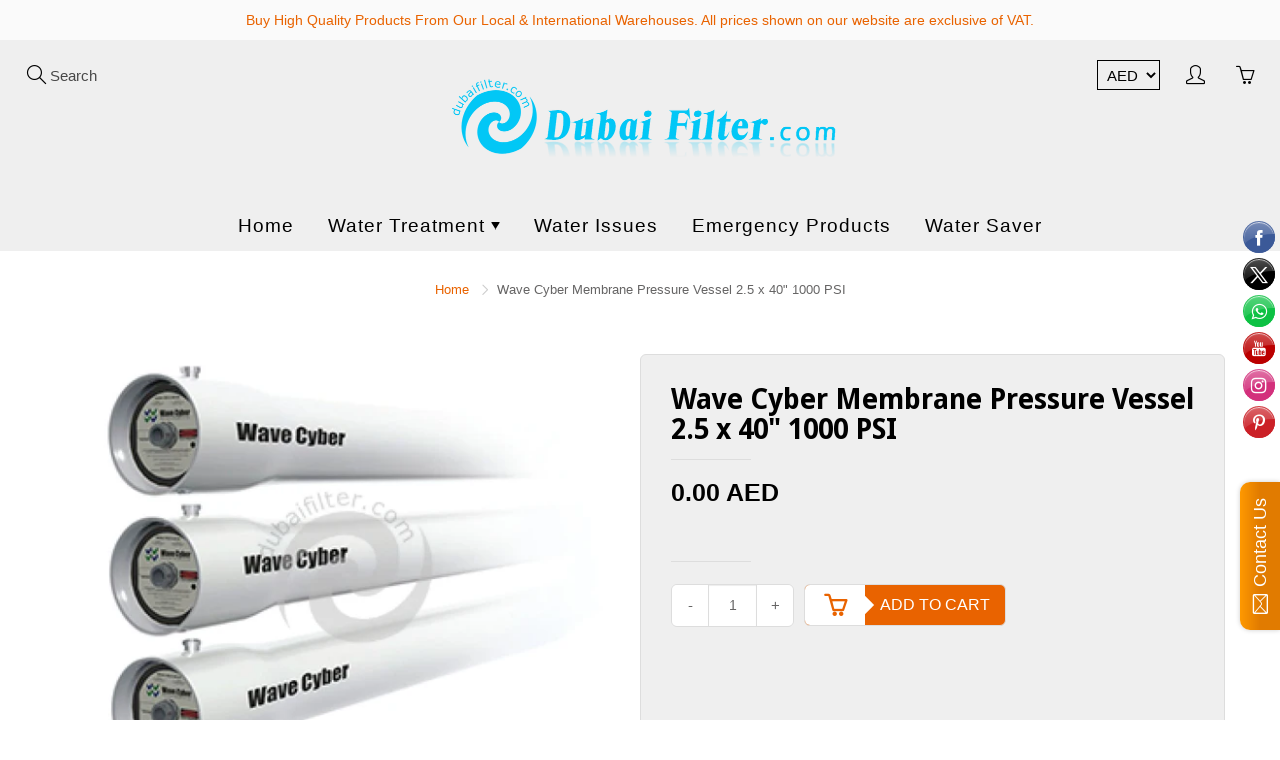

--- FILE ---
content_type: text/html; charset=utf-8
request_url: https://dubaifilter.com/products/wave-cyber-membrane-pressure-vessel-2-5-x-40-1000-psi
body_size: 28824
content:
<!doctype html>
<!--[if IE 9]> <html class="ie9" lang="en"> <![endif]-->
<!--[if (gt IE 9)|!(IE)]><!--> <html lang="en"> <!--<![endif]-->
  <head>
    
    <meta name="google-site-verification" content="dQo-7uMkEyur5tgrZEaN0Wk4qfarGPGfwfNiJq6nouA" />
    
    <meta name="msvalidate.01" content="81349B56EF516F37F1B2F90246BF5EEB" />
    
    <!-- Basic page needs ================================================== -->
    <meta charset="utf-8">
    <meta name="viewport" content="width=device-width, initial-scale=1, maximum-scale=1">
    
    

    <!-- Title and description ================================================== -->
    <title>
      Dubai Filter - Wave Cyber Membrane Pressure Vessel 2.5 x 40 1000 PSI
    </title>

    
    <meta name="description" content="Wave Cyber 2.5 x 40 1000 PSI End Port design membrane pressure vessel to suit .This MPV features: Fiberglass reinforced polymer construction SS 316 head locking baffle for simple and safe head assembling Insert plastic end caps with EDPM O-ring seal Feed/Concentrate Port 1/4” FNPT PVC Permeate Port 1/4 NPT White Polyur">
    

    <!-- Helpers ================================================== -->
    
  <meta property="og:type" content="product">
  <meta property="og:title" content="Wave Cyber Membrane Pressure Vessel 2.5 x 40&quot; 1000 PSI">
  
    <meta property="og:image" content="http://dubaifilter.com/cdn/shop/products/wave-cyber-membrane-pressure-vessel-2-5-x-40-1000-psi-dnw-dubai-filter_715_grande.jpg?v=1538594644">
    <meta property="og:image:secure_url" content="https://dubaifilter.com/cdn/shop/products/wave-cyber-membrane-pressure-vessel-2-5-x-40-1000-psi-dnw-dubai-filter_715_grande.jpg?v=1538594644">
  
  <meta property="og:price:amount" content="0.00">
  <meta property="og:price:currency" content="AED">
  
  
  	<meta property="og:description" content="Wave Cyber 2.5 x 40 1000 PSI End Port design membrane pressure vessel to suit .This MPV features: Fiberglass reinforced polymer construction SS 316 head locking baffle for simple and safe head assembling Insert plastic end caps with EDPM O-ring seal Feed/Concentrate Port 1/4” FNPT PVC Permeate Port 1/4 NPT White Polyur">
  
  <meta property="og:url" content="https://dubaifilter.com/products/wave-cyber-membrane-pressure-vessel-2-5-x-40-1000-psi">
  <meta property="og:site_name" content="Dubai Filter">
  
  	<meta name="twitter:site" content="@dubaifilter">
  
  <meta name="twitter:card" content="summary">
  
    <meta name="twitter:title" content="Wave Cyber Membrane Pressure Vessel 2.5 x 40" 1000 PSI">
    <meta name="twitter:description" content="
Wave Cyber 2.5 x 40 1000 PSI End Port design membrane pressure vessel to suit .This MPV features:

Fiberglass reinforced polymer construction
SS 316 head locking baffle for simple and safe head assembling
Insert plastic end caps with EDPM O-ring seal
Feed/Concentrate Port 1/4” FNPT PVC
Permeate Port 1/4 NPT
White Polyurethane outermost coating


">
    <meta name="twitter:image" content="https://dubaifilter.com/cdn/shop/products/wave-cyber-membrane-pressure-vessel-2-5-x-40-1000-psi-dnw-dubai-filter_715_medium.jpg?v=1538594644">
    <meta name="twitter:image:width" content="240">
    <meta name="twitter:image:height" content="240">
    
    <link rel="canonical" href="https://dubaifilter.com/products/wave-cyber-membrane-pressure-vessel-2-5-x-40-1000-psi">
    <meta name="theme-color" content="#e96300">
    
    
    <link href="//dubaifilter.com/cdn/shop/t/25/assets/styles.scss.css?v=74882308403644380161674756035" rel="stylesheet" type="text/css" media="all" />
    

  

    <link href="//fonts.googleapis.com/css?family=Droid+Sans:700" rel="stylesheet" type="text/css" media="all" />
  



    <!-- Header hook for plugins ================================================== -->
    <!-- "snippets/buddha-megamenu-before.liquid" was not rendered, the associated app was uninstalled -->
  <!-- "snippets/buddha-megamenu.liquid" was not rendered, the associated app was uninstalled -->
  <script>window.performance && window.performance.mark && window.performance.mark('shopify.content_for_header.start');</script><meta name="google-site-verification" content="dQo-7uMkEyur5tgrZEaN0Wk4qfarGPGfwfNiJq6nouA">
<meta id="shopify-digital-wallet" name="shopify-digital-wallet" content="/17192361/digital_wallets/dialog">
<link rel="alternate" type="application/json+oembed" href="https://dubaifilter.com/products/wave-cyber-membrane-pressure-vessel-2-5-x-40-1000-psi.oembed">
<script async="async" src="/checkouts/internal/preloads.js?locale=en-AE"></script>
<script id="shopify-features" type="application/json">{"accessToken":"f7b212d2e8da38e38ce0f551b0283fd8","betas":["rich-media-storefront-analytics"],"domain":"dubaifilter.com","predictiveSearch":true,"shopId":17192361,"locale":"en"}</script>
<script>var Shopify = Shopify || {};
Shopify.shop = "dubai-filter.myshopify.com";
Shopify.locale = "en";
Shopify.currency = {"active":"AED","rate":"1.0"};
Shopify.country = "AE";
Shopify.theme = {"name":"Galleria(MHT-dev) - 26.06","id":12329517167,"schema_name":"Galleria","schema_version":"1.0.2","theme_store_id":851,"role":"main"};
Shopify.theme.handle = "null";
Shopify.theme.style = {"id":null,"handle":null};
Shopify.cdnHost = "dubaifilter.com/cdn";
Shopify.routes = Shopify.routes || {};
Shopify.routes.root = "/";</script>
<script type="module">!function(o){(o.Shopify=o.Shopify||{}).modules=!0}(window);</script>
<script>!function(o){function n(){var o=[];function n(){o.push(Array.prototype.slice.apply(arguments))}return n.q=o,n}var t=o.Shopify=o.Shopify||{};t.loadFeatures=n(),t.autoloadFeatures=n()}(window);</script>
<script id="shop-js-analytics" type="application/json">{"pageType":"product"}</script>
<script defer="defer" async type="module" src="//dubaifilter.com/cdn/shopifycloud/shop-js/modules/v2/client.init-shop-cart-sync_BApSsMSl.en.esm.js"></script>
<script defer="defer" async type="module" src="//dubaifilter.com/cdn/shopifycloud/shop-js/modules/v2/chunk.common_CBoos6YZ.esm.js"></script>
<script type="module">
  await import("//dubaifilter.com/cdn/shopifycloud/shop-js/modules/v2/client.init-shop-cart-sync_BApSsMSl.en.esm.js");
await import("//dubaifilter.com/cdn/shopifycloud/shop-js/modules/v2/chunk.common_CBoos6YZ.esm.js");

  window.Shopify.SignInWithShop?.initShopCartSync?.({"fedCMEnabled":true,"windoidEnabled":true});

</script>
<script>(function() {
  var isLoaded = false;
  function asyncLoad() {
    if (isLoaded) return;
    isLoaded = true;
    var urls = ["\/\/static.zotabox.com\/5\/1\/510db535855e3878a4bd77795115d8e2\/widgets.js?shop=dubai-filter.myshopify.com","\/\/static.zotabox.com\/5\/1\/510db535855e3878a4bd77795115d8e2\/widgets.js?shop=dubai-filter.myshopify.com","https:\/\/s3.amazonaws.com\/verge-shopify\/verge-json-ld.js?shop=dubai-filter.myshopify.com","https:\/\/formbuilder.hulkapps.com\/skeletopapp.js?shop=dubai-filter.myshopify.com","https:\/\/cdn-stamped-io.azureedge.net\/files\/shopify.v2.min.js?shop=dubai-filter.myshopify.com","https:\/\/api.provesrc.com\/script\/load?apiKey=eyJhbGciOiJIUzI1NiIsInR5cCI6IkpXVCJ9.eyJhY2NvdW50SWQiOiI1ZDYwODRjNzAwZmYwMDY0NTZiNTk4ZjkiLCJpYXQiOjE1NjY2MDY1MzV9.oKWFa7hRb2Ab62yUi_kUwdEdy4rQMWLeKeW7BHIumqs\u0026shop=dubai-filter.myshopify.com","https:\/\/cdn.hextom.com\/js\/ultimatesalesboost.js?shop=dubai-filter.myshopify.com"];
    for (var i = 0; i < urls.length; i++) {
      var s = document.createElement('script');
      s.type = 'text/javascript';
      s.async = true;
      s.src = urls[i];
      var x = document.getElementsByTagName('script')[0];
      x.parentNode.insertBefore(s, x);
    }
  };
  if(window.attachEvent) {
    window.attachEvent('onload', asyncLoad);
  } else {
    window.addEventListener('load', asyncLoad, false);
  }
})();</script>
<script id="__st">var __st={"a":17192361,"offset":14400,"reqid":"50454e79-bd03-4cbc-ba83-d7f6ca5cb010-1768916200","pageurl":"dubaifilter.com\/products\/wave-cyber-membrane-pressure-vessel-2-5-x-40-1000-psi","u":"fd0036f4aafc","p":"product","rtyp":"product","rid":534320152606};</script>
<script>window.ShopifyPaypalV4VisibilityTracking = true;</script>
<script id="captcha-bootstrap">!function(){'use strict';const t='contact',e='account',n='new_comment',o=[[t,t],['blogs',n],['comments',n],[t,'customer']],c=[[e,'customer_login'],[e,'guest_login'],[e,'recover_customer_password'],[e,'create_customer']],r=t=>t.map((([t,e])=>`form[action*='/${t}']:not([data-nocaptcha='true']) input[name='form_type'][value='${e}']`)).join(','),a=t=>()=>t?[...document.querySelectorAll(t)].map((t=>t.form)):[];function s(){const t=[...o],e=r(t);return a(e)}const i='password',u='form_key',d=['recaptcha-v3-token','g-recaptcha-response','h-captcha-response',i],f=()=>{try{return window.sessionStorage}catch{return}},m='__shopify_v',_=t=>t.elements[u];function p(t,e,n=!1){try{const o=window.sessionStorage,c=JSON.parse(o.getItem(e)),{data:r}=function(t){const{data:e,action:n}=t;return t[m]||n?{data:e,action:n}:{data:t,action:n}}(c);for(const[e,n]of Object.entries(r))t.elements[e]&&(t.elements[e].value=n);n&&o.removeItem(e)}catch(o){console.error('form repopulation failed',{error:o})}}const l='form_type',E='cptcha';function T(t){t.dataset[E]=!0}const w=window,h=w.document,L='Shopify',v='ce_forms',y='captcha';let A=!1;((t,e)=>{const n=(g='f06e6c50-85a8-45c8-87d0-21a2b65856fe',I='https://cdn.shopify.com/shopifycloud/storefront-forms-hcaptcha/ce_storefront_forms_captcha_hcaptcha.v1.5.2.iife.js',D={infoText:'Protected by hCaptcha',privacyText:'Privacy',termsText:'Terms'},(t,e,n)=>{const o=w[L][v],c=o.bindForm;if(c)return c(t,g,e,D).then(n);var r;o.q.push([[t,g,e,D],n]),r=I,A||(h.body.append(Object.assign(h.createElement('script'),{id:'captcha-provider',async:!0,src:r})),A=!0)});var g,I,D;w[L]=w[L]||{},w[L][v]=w[L][v]||{},w[L][v].q=[],w[L][y]=w[L][y]||{},w[L][y].protect=function(t,e){n(t,void 0,e),T(t)},Object.freeze(w[L][y]),function(t,e,n,w,h,L){const[v,y,A,g]=function(t,e,n){const i=e?o:[],u=t?c:[],d=[...i,...u],f=r(d),m=r(i),_=r(d.filter((([t,e])=>n.includes(e))));return[a(f),a(m),a(_),s()]}(w,h,L),I=t=>{const e=t.target;return e instanceof HTMLFormElement?e:e&&e.form},D=t=>v().includes(t);t.addEventListener('submit',(t=>{const e=I(t);if(!e)return;const n=D(e)&&!e.dataset.hcaptchaBound&&!e.dataset.recaptchaBound,o=_(e),c=g().includes(e)&&(!o||!o.value);(n||c)&&t.preventDefault(),c&&!n&&(function(t){try{if(!f())return;!function(t){const e=f();if(!e)return;const n=_(t);if(!n)return;const o=n.value;o&&e.removeItem(o)}(t);const e=Array.from(Array(32),(()=>Math.random().toString(36)[2])).join('');!function(t,e){_(t)||t.append(Object.assign(document.createElement('input'),{type:'hidden',name:u})),t.elements[u].value=e}(t,e),function(t,e){const n=f();if(!n)return;const o=[...t.querySelectorAll(`input[type='${i}']`)].map((({name:t})=>t)),c=[...d,...o],r={};for(const[a,s]of new FormData(t).entries())c.includes(a)||(r[a]=s);n.setItem(e,JSON.stringify({[m]:1,action:t.action,data:r}))}(t,e)}catch(e){console.error('failed to persist form',e)}}(e),e.submit())}));const S=(t,e)=>{t&&!t.dataset[E]&&(n(t,e.some((e=>e===t))),T(t))};for(const o of['focusin','change'])t.addEventListener(o,(t=>{const e=I(t);D(e)&&S(e,y())}));const B=e.get('form_key'),M=e.get(l),P=B&&M;t.addEventListener('DOMContentLoaded',(()=>{const t=y();if(P)for(const e of t)e.elements[l].value===M&&p(e,B);[...new Set([...A(),...v().filter((t=>'true'===t.dataset.shopifyCaptcha))])].forEach((e=>S(e,t)))}))}(h,new URLSearchParams(w.location.search),n,t,e,['guest_login'])})(!0,!0)}();</script>
<script integrity="sha256-4kQ18oKyAcykRKYeNunJcIwy7WH5gtpwJnB7kiuLZ1E=" data-source-attribution="shopify.loadfeatures" defer="defer" src="//dubaifilter.com/cdn/shopifycloud/storefront/assets/storefront/load_feature-a0a9edcb.js" crossorigin="anonymous"></script>
<script data-source-attribution="shopify.dynamic_checkout.dynamic.init">var Shopify=Shopify||{};Shopify.PaymentButton=Shopify.PaymentButton||{isStorefrontPortableWallets:!0,init:function(){window.Shopify.PaymentButton.init=function(){};var t=document.createElement("script");t.src="https://dubaifilter.com/cdn/shopifycloud/portable-wallets/latest/portable-wallets.en.js",t.type="module",document.head.appendChild(t)}};
</script>
<script data-source-attribution="shopify.dynamic_checkout.buyer_consent">
  function portableWalletsHideBuyerConsent(e){var t=document.getElementById("shopify-buyer-consent"),n=document.getElementById("shopify-subscription-policy-button");t&&n&&(t.classList.add("hidden"),t.setAttribute("aria-hidden","true"),n.removeEventListener("click",e))}function portableWalletsShowBuyerConsent(e){var t=document.getElementById("shopify-buyer-consent"),n=document.getElementById("shopify-subscription-policy-button");t&&n&&(t.classList.remove("hidden"),t.removeAttribute("aria-hidden"),n.addEventListener("click",e))}window.Shopify?.PaymentButton&&(window.Shopify.PaymentButton.hideBuyerConsent=portableWalletsHideBuyerConsent,window.Shopify.PaymentButton.showBuyerConsent=portableWalletsShowBuyerConsent);
</script>
<script data-source-attribution="shopify.dynamic_checkout.cart.bootstrap">document.addEventListener("DOMContentLoaded",(function(){function t(){return document.querySelector("shopify-accelerated-checkout-cart, shopify-accelerated-checkout")}if(t())Shopify.PaymentButton.init();else{new MutationObserver((function(e,n){t()&&(Shopify.PaymentButton.init(),n.disconnect())})).observe(document.body,{childList:!0,subtree:!0})}}));
</script>

<script>window.performance && window.performance.mark && window.performance.mark('shopify.content_for_header.end');</script>

    <!--[if lt IE 9]>
		<script src="//html5shiv.googlecode.com/svn/trunk/html5.js" type="text/javascript"></script>
	<![endif]-->

     <!--[if (lte IE 9) ]><script src="//dubaifilter.com/cdn/shop/t/25/assets/match-media.min.js?v=22265819453975888031530028085" type="text/javascript"></script><![endif]-->

  

    
    <!-- Theme Global App JS ================================================== -->
    <script>
      var theme = {
        strings: {
          addToCart: "Add to cart",
          soldOut: "Sold out",
          unavailable: "Unavailable",
          showMore: "Show More",
          showLess: "Show Less"
        },
        moneyFormat: "\u003cspan class=money\u003e{{amount}}\u003c\/span\u003e"
      }
        
    </script>
    
      <noscript>
        <style>
          .product-thumb-img-wrap img:nth-child(2),
          .swiper-slide img:nth-child(2),
          .blog_image_overlay img:nth-child(2),
          .blog-post img:nth-child(2){
            display:none !important; 
          }
        </style>
      </noscript>
 
 
<!-- BEGIN: Spin Studio -->
<link href="//dubaifilter.com/cdn/shop/t/25/assets/spin-studio.css?v=30086652991010428271537994546" rel="stylesheet" type="text/css" media="all" />
<!-- END: Spin Studio -->

				        <style>
				            .intl-tel-input .country-list .country-name,.intl-tel-input .country-list .dial-code,.intl-tel-input .country-list .flag-box{vertical-align:middle }.intl-tel-input{position:relative;display:block }.intl-tel-input *{box-sizing:border-box;-moz-box-sizing:border-box }.intl-tel-input .hide{display:none }.intl-tel-input .v-hide{visibility:hidden }.intl-tel-input input,.intl-tel-input input[type=tel],.intl-tel-input input[type=text]{position:relative;z-index:0;margin-top:0!important;margin-bottom:0!important;padding-right:36px;margin-right:0 }.intl-tel-input .flag-container{position:absolute;top:0;bottom:0;right:0;padding:1px }.intl-tel-input .selected-flag{z-index:1;position:relative;width:36px;height:100%;padding:0 0 0 8px }.intl-tel-input .selected-flag .iti-flag{position:absolute;top:0;bottom:0;margin:auto }.intl-tel-input .selected-flag .iti-arrow{position:absolute;top:50%;margin-top:-2px;right:6px;width:0;height:0;border-left:3px solid transparent;border-right:3px solid transparent;border-top:4px solid #555 }.intl-tel-input .selected-flag .iti-arrow.up{border-top:none;border-bottom:4px solid #555 }.intl-tel-input .country-list{position:absolute;z-index:2;list-style:none;text-align:left;padding:0;margin:0 0 0 -1px;box-shadow:1px 1px 4px rgba(0,0,0,.2);background-color:#fff;border:1px solid #CCC;white-space:nowrap;max-height:200px;overflow-y:scroll }.intl-tel-input .country-list .country.highlight,.intl-tel-input.allow-dropdown .flag-container:hover .selected-flag{background-color:rgba(0,0,0,.05) }.intl-tel-input .country-list.dropup{bottom:100%;margin-bottom:-1px }.intl-tel-input .country-list .flag-box{display:inline-block;width:20px }@media (max-width:500px){.intl-tel-input .country-list{white-space:normal }}.intl-tel-input .country-list .divider{padding-bottom:5px;margin-bottom:5px;border-bottom:1px solid #CCC }.intl-tel-input .country-list .country{padding:5px 10px }.intl-tel-input .country-list .country .dial-code{color:#999 }.intl-tel-input .country-list .country-name,.intl-tel-input .country-list .flag-box{margin-right:6px }.intl-tel-input.allow-dropdown input,.intl-tel-input.allow-dropdown input[type=tel],.intl-tel-input.allow-dropdown input[type=text],.intl-tel-input.separate-dial-code input,.intl-tel-input.separate-dial-code input[type=tel],.intl-tel-input.separate-dial-code input[type=text]{padding-right:6px;padding-left:52px;margin-left:0 }.intl-tel-input.allow-dropdown .flag-container,.intl-tel-input.separate-dial-code .flag-container{right:auto;left:0 }.intl-tel-input.allow-dropdown .selected-flag,.intl-tel-input.separate-dial-code .selected-flag{width:46px }.intl-tel-input.allow-dropdown .flag-container:hover{cursor:pointer }.intl-tel-input.allow-dropdown input[disabled]+.flag-container:hover,.intl-tel-input.allow-dropdown input[readonly]+.flag-container:hover{cursor:default }.intl-tel-input.allow-dropdown input[disabled]+.flag-container:hover .selected-flag,.intl-tel-input.allow-dropdown input[readonly]+.flag-container:hover .selected-flag{background-color:transparent }.intl-tel-input.separate-dial-code .selected-flag{background-color:rgba(0,0,0,.05);display:table }.intl-tel-input.separate-dial-code .selected-dial-code{display:table-cell;vertical-align:middle;padding-left:28px }.intl-tel-input.separate-dial-code.iti-sdc-2 input,.intl-tel-input.separate-dial-code.iti-sdc-2 input[type=tel],.intl-tel-input.separate-dial-code.iti-sdc-2 input[type=text]{padding-left:66px }.intl-tel-input.separate-dial-code.iti-sdc-2 .selected-flag{width:60px }.intl-tel-input.separate-dial-code.allow-dropdown.iti-sdc-2 input,.intl-tel-input.separate-dial-code.allow-dropdown.iti-sdc-2 input[type=tel],.intl-tel-input.separate-dial-code.allow-dropdown.iti-sdc-2 input[type=text]{padding-left:76px }.intl-tel-input.separate-dial-code.allow-dropdown.iti-sdc-2 .selected-flag{width:70px }.intl-tel-input.separate-dial-code.iti-sdc-3 input,.intl-tel-input.separate-dial-code.iti-sdc-3 input[type=tel],.intl-tel-input.separate-dial-code.iti-sdc-3 input[type=text]{padding-left:74px }.intl-tel-input.separate-dial-code.iti-sdc-3 .selected-flag{width:68px }.intl-tel-input.separate-dial-code.allow-dropdown.iti-sdc-3 input,.intl-tel-input.separate-dial-code.allow-dropdown.iti-sdc-3 input[type=tel],.intl-tel-input.separate-dial-code.allow-dropdown.iti-sdc-3 input[type=text]{padding-left:84px }.intl-tel-input.separate-dial-code.allow-dropdown.iti-sdc-3 .selected-flag{width:78px }.intl-tel-input.separate-dial-code.iti-sdc-4 input,.intl-tel-input.separate-dial-code.iti-sdc-4 input[type=tel],.intl-tel-input.separate-dial-code.iti-sdc-4 input[type=text]{padding-left:82px }.intl-tel-input.separate-dial-code.iti-sdc-4 .selected-flag{width:76px }.intl-tel-input.separate-dial-code.allow-dropdown.iti-sdc-4 input,.intl-tel-input.separate-dial-code.allow-dropdown.iti-sdc-4 input[type=tel],.intl-tel-input.separate-dial-code.allow-dropdown.iti-sdc-4 input[type=text]{padding-left:92px }.intl-tel-input.separate-dial-code.allow-dropdown.iti-sdc-4 .selected-flag{width:86px }.intl-tel-input.separate-dial-code.iti-sdc-5 input,.intl-tel-input.separate-dial-code.iti-sdc-5 input[type=tel],.intl-tel-input.separate-dial-code.iti-sdc-5 input[type=text]{padding-left:90px }.intl-tel-input.separate-dial-code.iti-sdc-5 .selected-flag{width:84px }.intl-tel-input.separate-dial-code.allow-dropdown.iti-sdc-5 input,.intl-tel-input.separate-dial-code.allow-dropdown.iti-sdc-5 input[type=tel],.intl-tel-input.separate-dial-code.allow-dropdown.iti-sdc-5 input[type=text]{padding-left:100px }.intl-tel-input.separate-dial-code.allow-dropdown.iti-sdc-5 .selected-flag{width:94px }.intl-tel-input.iti-container{position:absolute;top:-1000px;left:-1000px;z-index:1060;padding:1px }.intl-tel-input.iti-container:hover{cursor:pointer }.iti-mobile .intl-tel-input.iti-container{top:30px;bottom:30px;left:30px;right:30px;position:fixed; z-index: 99999;}.iti-mobile .intl-tel-input .country-list{max-height:100%;width:100% }.iti-mobile .intl-tel-input .country-list .country{padding:10px;line-height:1.5em }.iti-flag{width:20px }.iti-flag.be{width:18px }.iti-flag.ch{width:15px }.iti-flag.mc{width:19px }.iti-flag.ac{height:10px;background-position:0 0 }.iti-flag.ad{height:14px;background-position:-22px 0 }.iti-flag.ae{height:10px;background-position:-44px 0 }.iti-flag.af{height:14px;background-position:-66px 0 }.iti-flag.ag{height:14px;background-position:-88px 0 }.iti-flag.ai{height:10px;background-position:-110px 0 }.iti-flag.al{height:15px;background-position:-132px 0 }.iti-flag.am{height:10px;background-position:-154px 0 }.iti-flag.ao{height:14px;background-position:-176px 0 }.iti-flag.aq{height:14px;background-position:-198px 0 }.iti-flag.ar{height:13px;background-position:-220px 0 }.iti-flag.as{height:10px;background-position:-242px 0 }.iti-flag.at{height:14px;background-position:-264px 0 }.iti-flag.au{height:10px;background-position:-286px 0 }.iti-flag.aw{height:14px;background-position:-308px 0 }.iti-flag.ax{height:13px;background-position:-330px 0 }.iti-flag.az{height:10px;background-position:-352px 0 }.iti-flag.ba{height:10px;background-position:-374px 0 }.iti-flag.bb{height:14px;background-position:-396px 0 }.iti-flag.bd{height:12px;background-position:-418px 0 }.iti-flag.be{height:15px;background-position:-440px 0 }.iti-flag.bf{height:14px;background-position:-460px 0 }.iti-flag.bg{height:12px;background-position:-482px 0 }.iti-flag.bh{height:12px;background-position:-504px 0 }.iti-flag.bi{height:12px;background-position:-526px 0 }.iti-flag.bj{height:14px;background-position:-548px 0 }.iti-flag.bl{height:14px;background-position:-570px 0 }.iti-flag.bm{height:10px;background-position:-592px 0 }.iti-flag.bn{height:10px;background-position:-614px 0 }.iti-flag.bo{height:14px;background-position:-636px 0 }.iti-flag.bq{height:14px;background-position:-658px 0 }.iti-flag.br{height:14px;background-position:-680px 0 }.iti-flag.bs{height:10px;background-position:-702px 0 }.iti-flag.bt{height:14px;background-position:-724px 0 }.iti-flag.bv{height:15px;background-position:-746px 0 }.iti-flag.bw{height:14px;background-position:-768px 0 }.iti-flag.by{height:10px;background-position:-790px 0 }.iti-flag.bz{height:14px;background-position:-812px 0 }.iti-flag.ca{height:10px;background-position:-834px 0 }.iti-flag.cc{height:10px;background-position:-856px 0 }.iti-flag.cd{height:15px;background-position:-878px 0 }.iti-flag.cf{height:14px;background-position:-900px 0 }.iti-flag.cg{height:14px;background-position:-922px 0 }.iti-flag.ch{height:15px;background-position:-944px 0 }.iti-flag.ci{height:14px;background-position:-961px 0 }.iti-flag.ck{height:10px;background-position:-983px 0 }.iti-flag.cl{height:14px;background-position:-1005px 0 }.iti-flag.cm{height:14px;background-position:-1027px 0 }.iti-flag.cn{height:14px;background-position:-1049px 0 }.iti-flag.co{height:14px;background-position:-1071px 0 }.iti-flag.cp{height:14px;background-position:-1093px 0 }.iti-flag.cr{height:12px;background-position:-1115px 0 }.iti-flag.cu{height:10px;background-position:-1137px 0 }.iti-flag.cv{height:12px;background-position:-1159px 0 }.iti-flag.cw{height:14px;background-position:-1181px 0 }.iti-flag.cx{height:10px;background-position:-1203px 0 }.iti-flag.cy{height:14px;background-position:-1225px 0 }.iti-flag.cz{height:14px;background-position:-1247px 0 }.iti-flag.de{height:12px;background-position:-1269px 0 }.iti-flag.dg{height:10px;background-position:-1291px 0 }.iti-flag.dj{height:14px;background-position:-1313px 0 }.iti-flag.dk{height:15px;background-position:-1335px 0 }.iti-flag.dm{height:10px;background-position:-1357px 0 }.iti-flag.do{height:14px;background-position:-1379px 0 }.iti-flag.dz{height:14px;background-position:-1401px 0 }.iti-flag.ea{height:14px;background-position:-1423px 0 }.iti-flag.ec{height:14px;background-position:-1445px 0 }.iti-flag.ee{height:13px;background-position:-1467px 0 }.iti-flag.eg{height:14px;background-position:-1489px 0 }.iti-flag.eh{height:10px;background-position:-1511px 0 }.iti-flag.er{height:10px;background-position:-1533px 0 }.iti-flag.es{height:14px;background-position:-1555px 0 }.iti-flag.et{height:10px;background-position:-1577px 0 }.iti-flag.eu{height:14px;background-position:-1599px 0 }.iti-flag.fi{height:12px;background-position:-1621px 0 }.iti-flag.fj{height:10px;background-position:-1643px 0 }.iti-flag.fk{height:10px;background-position:-1665px 0 }.iti-flag.fm{height:11px;background-position:-1687px 0 }.iti-flag.fo{height:15px;background-position:-1709px 0 }.iti-flag.fr{height:14px;background-position:-1731px 0 }.iti-flag.ga{height:15px;background-position:-1753px 0 }.iti-flag.gb{height:10px;background-position:-1775px 0 }.iti-flag.gd{height:12px;background-position:-1797px 0 }.iti-flag.ge{height:14px;background-position:-1819px 0 }.iti-flag.gf{height:14px;background-position:-1841px 0 }.iti-flag.gg{height:14px;background-position:-1863px 0 }.iti-flag.gh{height:14px;background-position:-1885px 0 }.iti-flag.gi{height:10px;background-position:-1907px 0 }.iti-flag.gl{height:14px;background-position:-1929px 0 }.iti-flag.gm{height:14px;background-position:-1951px 0 }.iti-flag.gn{height:14px;background-position:-1973px 0 }.iti-flag.gp{height:14px;background-position:-1995px 0 }.iti-flag.gq{height:14px;background-position:-2017px 0 }.iti-flag.gr{height:14px;background-position:-2039px 0 }.iti-flag.gs{height:10px;background-position:-2061px 0 }.iti-flag.gt{height:13px;background-position:-2083px 0 }.iti-flag.gu{height:11px;background-position:-2105px 0 }.iti-flag.gw{height:10px;background-position:-2127px 0 }.iti-flag.gy{height:12px;background-position:-2149px 0 }.iti-flag.hk{height:14px;background-position:-2171px 0 }.iti-flag.hm{height:10px;background-position:-2193px 0 }.iti-flag.hn{height:10px;background-position:-2215px 0 }.iti-flag.hr{height:10px;background-position:-2237px 0 }.iti-flag.ht{height:12px;background-position:-2259px 0 }.iti-flag.hu{height:10px;background-position:-2281px 0 }.iti-flag.ic{height:14px;background-position:-2303px 0 }.iti-flag.id{height:14px;background-position:-2325px 0 }.iti-flag.ie{height:10px;background-position:-2347px 0 }.iti-flag.il{height:15px;background-position:-2369px 0 }.iti-flag.im{height:10px;background-position:-2391px 0 }.iti-flag.in{height:14px;background-position:-2413px 0 }.iti-flag.io{height:10px;background-position:-2435px 0 }.iti-flag.iq{height:14px;background-position:-2457px 0 }.iti-flag.ir{height:12px;background-position:-2479px 0 }.iti-flag.is{height:15px;background-position:-2501px 0 }.iti-flag.it{height:14px;background-position:-2523px 0 }.iti-flag.je{height:12px;background-position:-2545px 0 }.iti-flag.jm{height:10px;background-position:-2567px 0 }.iti-flag.jo{height:10px;background-position:-2589px 0 }.iti-flag.jp{height:14px;background-position:-2611px 0 }.iti-flag.ke{height:14px;background-position:-2633px 0 }.iti-flag.kg{height:12px;background-position:-2655px 0 }.iti-flag.kh{height:13px;background-position:-2677px 0 }.iti-flag.ki{height:10px;background-position:-2699px 0 }.iti-flag.km{height:12px;background-position:-2721px 0 }.iti-flag.kn{height:14px;background-position:-2743px 0 }.iti-flag.kp{height:10px;background-position:-2765px 0 }.iti-flag.kr{height:14px;background-position:-2787px 0 }.iti-flag.kw{height:10px;background-position:-2809px 0 }.iti-flag.ky{height:10px;background-position:-2831px 0 }.iti-flag.kz{height:10px;background-position:-2853px 0 }.iti-flag.la{height:14px;background-position:-2875px 0 }.iti-flag.lb{height:14px;background-position:-2897px 0 }.iti-flag.lc{height:10px;background-position:-2919px 0 }.iti-flag.li{height:12px;background-position:-2941px 0 }.iti-flag.lk{height:10px;background-position:-2963px 0 }.iti-flag.lr{height:11px;background-position:-2985px 0 }.iti-flag.ls{height:14px;background-position:-3007px 0 }.iti-flag.lt{height:12px;background-position:-3029px 0 }.iti-flag.lu{height:12px;background-position:-3051px 0 }.iti-flag.lv{height:10px;background-position:-3073px 0 }.iti-flag.ly{height:10px;background-position:-3095px 0 }.iti-flag.ma{height:14px;background-position:-3117px 0 }.iti-flag.mc{height:15px;background-position:-3139px 0 }.iti-flag.md{height:10px;background-position:-3160px 0 }.iti-flag.me{height:10px;background-position:-3182px 0 }.iti-flag.mf{height:14px;background-position:-3204px 0 }.iti-flag.mg{height:14px;background-position:-3226px 0 }.iti-flag.mh{height:11px;background-position:-3248px 0 }.iti-flag.mk{height:10px;background-position:-3270px 0 }.iti-flag.ml{height:14px;background-position:-3292px 0 }.iti-flag.mm{height:14px;background-position:-3314px 0 }.iti-flag.mn{height:10px;background-position:-3336px 0 }.iti-flag.mo{height:14px;background-position:-3358px 0 }.iti-flag.mp{height:10px;background-position:-3380px 0 }.iti-flag.mq{height:14px;background-position:-3402px 0 }.iti-flag.mr{height:14px;background-position:-3424px 0 }.iti-flag.ms{height:10px;background-position:-3446px 0 }.iti-flag.mt{height:14px;background-position:-3468px 0 }.iti-flag.mu{height:14px;background-position:-3490px 0 }.iti-flag.mv{height:14px;background-position:-3512px 0 }.iti-flag.mw{height:14px;background-position:-3534px 0 }.iti-flag.mx{height:12px;background-position:-3556px 0 }.iti-flag.my{height:10px;background-position:-3578px 0 }.iti-flag.mz{height:14px;background-position:-3600px 0 }.iti-flag.na{height:14px;background-position:-3622px 0 }.iti-flag.nc{height:10px;background-position:-3644px 0 }.iti-flag.ne{width:18px;height:15px;background-position:-3666px 0 }.iti-flag.nf{height:10px;background-position:-3686px 0 }.iti-flag.ng{height:10px;background-position:-3708px 0 }.iti-flag.ni{height:12px;background-position:-3730px 0 }.iti-flag.nl{height:14px;background-position:-3752px 0 }.iti-flag.no{height:15px;background-position:-3774px 0 }.iti-flag.np{width:13px;height:15px;background-position:-3796px 0 }.iti-flag.nr{height:10px;background-position:-3811px 0 }.iti-flag.nu{height:10px;background-position:-3833px 0 }.iti-flag.nz{height:10px;background-position:-3855px 0 }.iti-flag.om{height:10px;background-position:-3877px 0 }.iti-flag.pa{height:14px;background-position:-3899px 0 }.iti-flag.pe{height:14px;background-position:-3921px 0 }.iti-flag.pf{height:14px;background-position:-3943px 0 }.iti-flag.pg{height:15px;background-position:-3965px 0 }.iti-flag.ph{height:10px;background-position:-3987px 0 }.iti-flag.pk{height:14px;background-position:-4009px 0 }.iti-flag.pl{height:13px;background-position:-4031px 0 }.iti-flag.pm{height:14px;background-position:-4053px 0 }.iti-flag.pn{height:10px;background-position:-4075px 0 }.iti-flag.pr{height:14px;background-position:-4097px 0 }.iti-flag.ps{height:10px;background-position:-4119px 0 }.iti-flag.pt{height:14px;background-position:-4141px 0 }.iti-flag.pw{height:13px;background-position:-4163px 0 }.iti-flag.py{height:11px;background-position:-4185px 0 }.iti-flag.qa{height:8px;background-position:-4207px 0 }.iti-flag.re{height:14px;background-position:-4229px 0 }.iti-flag.ro{height:14px;background-position:-4251px 0 }.iti-flag.rs{height:14px;background-position:-4273px 0 }.iti-flag.ru{height:14px;background-position:-4295px 0 }.iti-flag.rw{height:14px;background-position:-4317px 0 }.iti-flag.sa{height:14px;background-position:-4339px 0 }.iti-flag.sb{height:10px;background-position:-4361px 0 }.iti-flag.sc{height:10px;background-position:-4383px 0 }.iti-flag.sd{height:10px;background-position:-4405px 0 }.iti-flag.se{height:13px;background-position:-4427px 0 }.iti-flag.sg{height:14px;background-position:-4449px 0 }.iti-flag.sh{height:10px;background-position:-4471px 0 }.iti-flag.si{height:10px;background-position:-4493px 0 }.iti-flag.sj{height:15px;background-position:-4515px 0 }.iti-flag.sk{height:14px;background-position:-4537px 0 }.iti-flag.sl{height:14px;background-position:-4559px 0 }.iti-flag.sm{height:15px;background-position:-4581px 0 }.iti-flag.sn{height:14px;background-position:-4603px 0 }.iti-flag.so{height:14px;background-position:-4625px 0 }.iti-flag.sr{height:14px;background-position:-4647px 0 }.iti-flag.ss{height:10px;background-position:-4669px 0 }.iti-flag.st{height:10px;background-position:-4691px 0 }.iti-flag.sv{height:12px;background-position:-4713px 0 }.iti-flag.sx{height:14px;background-position:-4735px 0 }.iti-flag.sy{height:14px;background-position:-4757px 0 }.iti-flag.sz{height:14px;background-position:-4779px 0 }.iti-flag.ta{height:10px;background-position:-4801px 0 }.iti-flag.tc{height:10px;background-position:-4823px 0 }.iti-flag.td{height:14px;background-position:-4845px 0 }.iti-flag.tf{height:14px;background-position:-4867px 0 }.iti-flag.tg{height:13px;background-position:-4889px 0 }.iti-flag.th{height:14px;background-position:-4911px 0 }.iti-flag.tj{height:10px;background-position:-4933px 0 }.iti-flag.tk{height:10px;background-position:-4955px 0 }.iti-flag.tl{height:10px;background-position:-4977px 0 }.iti-flag.tm{height:14px;background-position:-4999px 0 }.iti-flag.tn{height:14px;background-position:-5021px 0 }.iti-flag.to{height:10px;background-position:-5043px 0 }.iti-flag.tr{height:14px;background-position:-5065px 0 }.iti-flag.tt{height:12px;background-position:-5087px 0 }.iti-flag.tv{height:10px;background-position:-5109px 0 }.iti-flag.tw{height:14px;background-position:-5131px 0 }.iti-flag.tz{height:14px;background-position:-5153px 0 }.iti-flag.ua{height:14px;background-position:-5175px 0 }.iti-flag.ug{height:14px;background-position:-5197px 0 }.iti-flag.um{height:11px;background-position:-5219px 0 }.iti-flag.un{height:14px;background-position:-5241px 0 }.iti-flag.us{height:11px;background-position:-5263px 0 }.iti-flag.uy{height:14px;background-position:-5285px 0 }.iti-flag.uz{height:10px;background-position:-5307px 0 }.iti-flag.va{width:15px;height:15px;background-position:-5329px 0 }.iti-flag.vc{height:14px;background-position:-5346px 0 }.iti-flag.ve{height:14px;background-position:-5368px 0 }.iti-flag.vg{height:10px;background-position:-5390px 0 }.iti-flag.vi{height:14px;background-position:-5412px 0 }.iti-flag.vn{height:14px;background-position:-5434px 0  }.iti-flag.vu{height:12px;background-position:-5456px 0 }.iti-flag.wf{height:14px;background-position:-5478px 0 }.iti-flag.ws{height:10px;background-position:-5500px 0 }.iti-flag.xk{height:15px;background-position:-5522px 0 }.iti-flag.ye{height:14px;background-position:-5544px 0 }.iti-flag.yt{height:14px;background-position:-5566px 0 }.iti-flag.za{height:14px;background-position:-5588px 0 }.iti-flag.zm{height:14px;background-position:-5610px 0 }.iti-flag.zw{height:10px;background-position:-5632px 0 }.iti-flag{height:15px;box-shadow:0 0 1px 0 #888;background-image:url(https://productoption.hulkapps.com/images/flags.png);background-repeat:no-repeat;background-color:#DBDBDB;background-position:20px 0 }@media (-webkit-min-device-pixel-ratio:2),(min-resolution:192dpi){.iti-flag{background-size:5652px 15px;background-image:url(https://productoption.hulkapps.com/images/flags@2x.png) }}.iti-flag.np{background-color:transparent }.cart-property .property_name{font-weight:400;padding-right:0;min-width:auto;width:auto }.input_file+label{cursor:pointer;padding:3px 10px;width:auto;text-align:center;margin:0;background:#f4f8fb;border:1px solid #dbe1e8 }#error-msg,.hulkapps_with_discount{color:red }.discount_error{border-color:red }.edit_form input,.edit_form select,.edit_form textarea{min-height:44px!important }.hulkapps_summary{font-size:14px;display:block;color:red; }.hulkapps-summary-line-discount-code{margin:10px 0;display:block }.actual_price{text-decoration:line-through }.hide{display:none }input.error{border:1px solid #FF7C7C }#valid-msg{color:#00C900 }.edit_cart_option{margin-top:10px!important;display:none;cursor: pointer;border: 1px solid transparent;border-radius: 2px;color: #fff;font-weight: 600;text-transform: uppercase;letter-spacing: 0.08em;font-size: 14px;padding: 8px 15px;}.hulkapps_discount_hide{margin-top:10px;display:flex!important;align-items:center;justify-content:flex-end }.hulkapps_discount_code{width:auto !important;margin:0 12px 0 0 !important;}.discount_code_box{display:none;margin-bottom:10px;text-align:right }@media screen and (max-width:480px){.hulkapps_discount_code{width:100% }.hulkapps_option_name,.hulkapps_option_value{display:block!important }.hulkapp_close,.hulkapp_save{margin-bottom:8px }}@media screen and (max-width:991px){.hulkapps_option_name,.hulkapps_option_value{display:block!important;width:100%!important;max-width:100%!important }.hulkapps_discount_button{height:40px }}body.body_fixed{overflow:hidden;}select.hulkapps_dd{padding-right:30px!important }.cb_render .hulkapps_option_value label{display:flex!important;align-items:center }.dd_multi_render select{padding-right:5px!important;min-height:80px!important }.hulkapps-tooltip{position:relative;display:inline-block;cursor:pointer;vertical-align:middle }.hulkapps-tooltip img{display:block;}.hulkapps-tooltip .hulkapps-tooltip-inner{position:absolute;bottom:calc(100% + 5px);background:#000;left:-8px;color:#fff;box-shadow:0 6px 30px rgba(0,0,0,.08);opacity:0;visibility:hidden;transition:all ease-in-out .5s;border-radius:5px;font-size:13px;text-align:center;z-index:999;white-space:nowrap;padding: 7px;}.hulkapps-tooltip:hover .hulkapps-tooltip-inner{opacity:1;visibility:visible }.hulkapps-tooltip .hulkapps-tooltip-inner:after{content:"";position:absolute;top:100%;left:11px;border-width:5px;border-style:solid;border-color:#000 transparent transparent transparent;}.hulkapps-tooltip.bottom .hulkapps-tooltip-inner{bottom:auto;top:calc(100% + 5px);padding:0 }.hulkapps-tooltip.bottom .hulkapps-tooltip-inner:after{bottom:100%;top:auto;border-color:transparent transparent #000 }.hulkapps-tooltip .hulkapps-tooltip-inner.swatch-tooltip{left: 1px;}.hulkapps-tooltip .hulkapps-tooltip-inner.swatch-tooltip p{margin:0 0 5px;color:#fff;white-space:normal; }.hulkapps-tooltip .hulkapps-tooltip-inner.swatch-tooltip img{max-width:100% }.hulkapps-tooltip .hulkapps-tooltip-inner.swatch-tooltip img.circle{border-radius:50% }.hulkapp_save,button.hulkapp_close,.hulkapps_discount_button{cursor: pointer;border-radius: 2px;font-weight: 600;text-transform: none;letter-spacing: 0.08em;font-size: 14px;padding: 8px 15px;}.hulkapps-cart-original-total{display:block;}.hulkapps-tooltip .hulkapps-tooltip-inner.multiswatch-tooltip{left: 1px;}.hulkapps-tooltip .hulkapps-tooltip-inner.multiswatch-tooltip p{margin:0 0 5px;color:#fff;white-space:normal; }.hulkapps-tooltip .hulkapps-tooltip-inner.multiswatch-tooltip img{max-width:100% }.hulkapps-tooltip .hulkapps-tooltip-inner.multiswatch-tooltip img.circle{border-radius:50% }.hulkapp_save,button.hulkapp_close,.hulkapps_discount_button{cursor: pointer;border-radius: 2px;font-weight: 600;text-transform: none;letter-spacing: 0.08em;font-size: 14px;padding: 8px 15px;}.hulkapps-cart-original-total{display:block;} .discount-tag{ background: #ebebeb; padding: 5px 10px; border-radius: 5px; display: inline-block; margin-right: 30px; color: #000000;} .discount-tag .close-ajax-tag{ position: relative; width:15px; height:15px; display:inline-block; margin-left:5px; vertical-align:middle; cursor:pointer; } .discount-tag .close-ajax-tag:after, .discount-tag .close-ajax-tag:before{ content:; position:absolute; top:50%; left:50%; transform:translate(-50%, -50%) rotate(45deg); width:2px; height:10px; background-color:#3d3d3d; } .discount-tag .close-ajax-tag:before{ width:10px; height:2px; } .hulkapps_discount_code{max-width: 50%;}.discount-tag{ background: #ebebeb; padding: 5px 10px; border-radius: 5px; display: inline-block; margin-right: 30px; } .discount-tag .close-tag{ position: relative; width:15px; height:15px; display:inline-block; margin-left:5px; vertical-align:middle; cursor:pointer; } .discount-tag .close-tag:after, .discount-tag .close-tag:before{ content:''; position:absolute; top:50%; left:50%; transform:translate(-50%, -50%) rotate(45deg); width:2px; height:10px; background-color:#3d3d3d; } .discount-tag .close-tag:before{ width:10px; height:2px; } .after_discount_price{ font-weight: bold; } .final-total{ font-weight: normal; margin-right: 30px; }@media screen and (max-width:991px){body.body_fixed{position:fixed;top:0;right:0;left:0;bottom:0}} @media only screen and (max-width: 749px){ .hulkapps_swatch_option{ margin-bottom: 10px !important; }} @media (max-width: 767px){ #hulkapp_popupOverlay { padding-top: 10px !important; }.hulkapps_discount_code { width: 100% !important; }}.hulkapps-volumes{display:block;width:100%;} 
				        </style>
				        <script>
				          
				            window.hulkapps = {
				              shop_slug: "dubai-filter",
				              store_id: "dubai-filter.myshopify.com",
				              money_format: "<span class=money>{{amount}}</span>",
				              cart: null,
				              product: null,
				              product_collections: null,
				              product_variants: null,
				              is_volume_discount: null,
				              is_product_option: false,
				              product_id: null,
				              page_type: null,
				              po_url: "https://productoption.hulkapps.com",
				              vd_url: "https://volumediscount.hulkapps.com",
				              customer: null
				            }
				            
				          

				          
				            window.hulkapps.page_type = "product"
				            window.hulkapps.product_id = "534320152606";
				            window.hulkapps.product = {"id":534320152606,"title":"Wave Cyber Membrane Pressure Vessel 2.5 x 40\" 1000 PSI","handle":"wave-cyber-membrane-pressure-vessel-2-5-x-40-1000-psi","description":"\n\u003cp\u003eWave Cyber 2.5 x 40 1000 PSI End Port design membrane pressure vessel to suit\u003cspan\u003e .\u003c\/span\u003eThis MPV features:\u003c\/p\u003e\n\u003cul\u003e\n\u003cli\u003eFiberglass reinforced polymer construction\u003c\/li\u003e\n\u003cli\u003eSS 316 head locking baffle for simple and safe head assembling\u003c\/li\u003e\n\u003cli\u003eInsert plastic end caps with EDPM O-ring seal\u003c\/li\u003e\n\u003cli\u003eFeed\/Concentrate Port 1\/4” FNPT PVC\u003c\/li\u003e\n\u003cli\u003ePermeate Port 1\/4 NPT\u003c\/li\u003e\n\u003cli\u003eWhite Polyurethane outermost coating\u003c\/li\u003e\n\u003c\/ul\u003e\n\u003cscript type=\"application\/ld+json\"\u003e{\"@context\":\"https:\/\/schema.org\/\",\"@type\":\"Product\",\"name\":\"Wave Cyber Membrane Pressure Vessel 2.5 x 40\\\" 1000 PSI\",\"image\":\"https:\/\/cdn.shopify.com\/s\/files\/1\/1719\/2361\/products\/wave-cyber-membrane-pressure-vessel-2-5-x-40-1000-psi-dnw-dubai-filter_715.jpg?v=1538594644\",\"category\":\"Pressure Vessel\",\"availability\":\"https:\/\/schema.org\/InStock\",\"offers\":{\"@type\":\"Offer\",\"priceCurrency\":\"AED\",\"price\":\"0.00\",\"itemCondition\":\"https:\/\/schema.org\/NewCondition\"}}\u003c\/script\u003e\n","published_at":"2018-02-17T23:50:10+04:00","created_at":"2018-02-18T00:25:54+04:00","vendor":"Wave Cyber","type":"Pressure Vessel","tags":["dnw"],"price":0,"price_min":0,"price_max":0,"available":true,"price_varies":false,"compare_at_price":null,"compare_at_price_min":0,"compare_at_price_max":0,"compare_at_price_varies":false,"variants":[{"id":7522706751518,"title":"Default Title","option1":"Default Title","option2":null,"option3":null,"sku":"","requires_shipping":true,"taxable":true,"featured_image":null,"available":true,"name":"Wave Cyber Membrane Pressure Vessel 2.5 x 40\" 1000 PSI","public_title":null,"options":["Default Title"],"price":0,"weight":0,"compare_at_price":null,"inventory_quantity":1,"inventory_management":null,"inventory_policy":"deny","barcode":"","requires_selling_plan":false,"selling_plan_allocations":[]}],"images":["\/\/dubaifilter.com\/cdn\/shop\/products\/wave-cyber-membrane-pressure-vessel-2-5-x-40-1000-psi-dnw-dubai-filter_715.jpg?v=1538594644"],"featured_image":"\/\/dubaifilter.com\/cdn\/shop\/products\/wave-cyber-membrane-pressure-vessel-2-5-x-40-1000-psi-dnw-dubai-filter_715.jpg?v=1538594644","options":["Title"],"media":[{"alt":"Wave Cyber Membrane Pressure Vessel 2.5 X 40 1000 Psi Pressure Vessel","id":1048469176431,"position":1,"preview_image":{"aspect_ratio":1.241,"height":806,"width":1000,"src":"\/\/dubaifilter.com\/cdn\/shop\/products\/wave-cyber-membrane-pressure-vessel-2-5-x-40-1000-psi-dnw-dubai-filter_715.jpg?v=1538594644"},"aspect_ratio":1.241,"height":806,"media_type":"image","src":"\/\/dubaifilter.com\/cdn\/shop\/products\/wave-cyber-membrane-pressure-vessel-2-5-x-40-1000-psi-dnw-dubai-filter_715.jpg?v=1538594644","width":1000}],"requires_selling_plan":false,"selling_plan_groups":[],"content":"\n\u003cp\u003eWave Cyber 2.5 x 40 1000 PSI End Port design membrane pressure vessel to suit\u003cspan\u003e .\u003c\/span\u003eThis MPV features:\u003c\/p\u003e\n\u003cul\u003e\n\u003cli\u003eFiberglass reinforced polymer construction\u003c\/li\u003e\n\u003cli\u003eSS 316 head locking baffle for simple and safe head assembling\u003c\/li\u003e\n\u003cli\u003eInsert plastic end caps with EDPM O-ring seal\u003c\/li\u003e\n\u003cli\u003eFeed\/Concentrate Port 1\/4” FNPT PVC\u003c\/li\u003e\n\u003cli\u003ePermeate Port 1\/4 NPT\u003c\/li\u003e\n\u003cli\u003eWhite Polyurethane outermost coating\u003c\/li\u003e\n\u003c\/ul\u003e\n\u003cscript type=\"application\/ld+json\"\u003e{\"@context\":\"https:\/\/schema.org\/\",\"@type\":\"Product\",\"name\":\"Wave Cyber Membrane Pressure Vessel 2.5 x 40\\\" 1000 PSI\",\"image\":\"https:\/\/cdn.shopify.com\/s\/files\/1\/1719\/2361\/products\/wave-cyber-membrane-pressure-vessel-2-5-x-40-1000-psi-dnw-dubai-filter_715.jpg?v=1538594644\",\"category\":\"Pressure Vessel\",\"availability\":\"https:\/\/schema.org\/InStock\",\"offers\":{\"@type\":\"Offer\",\"priceCurrency\":\"AED\",\"price\":\"0.00\",\"itemCondition\":\"https:\/\/schema.org\/NewCondition\"}}\u003c\/script\u003e\n"} 
				                                               
				                                               
				            window.hulkapps.product_collection = []
				            
				              window.hulkapps.product_collection.push(22050668574)
				            
				              window.hulkapps.product_collection.push(23811096606)
				            
				              window.hulkapps.product_collection.push(22050701342)
				            
				                                     
				            window.hulkapps.product_variant = []
				            
				              window.hulkapps.product_variant.push(7522706751518)
				            
				              
				            window.hulkapps.product_collections = window.hulkapps.product_collection.toString();
				            window.hulkapps.product_variants = window.hulkapps.product_variant.toString();                          
				                                               
				          

				        </script>

				        
				      <script src='https://volumediscount.hulkapps.com/hulkcode.js' defer='defer'></script><link href="https://monorail-edge.shopifysvc.com" rel="dns-prefetch">
<script>(function(){if ("sendBeacon" in navigator && "performance" in window) {try {var session_token_from_headers = performance.getEntriesByType('navigation')[0].serverTiming.find(x => x.name == '_s').description;} catch {var session_token_from_headers = undefined;}var session_cookie_matches = document.cookie.match(/_shopify_s=([^;]*)/);var session_token_from_cookie = session_cookie_matches && session_cookie_matches.length === 2 ? session_cookie_matches[1] : "";var session_token = session_token_from_headers || session_token_from_cookie || "";function handle_abandonment_event(e) {var entries = performance.getEntries().filter(function(entry) {return /monorail-edge.shopifysvc.com/.test(entry.name);});if (!window.abandonment_tracked && entries.length === 0) {window.abandonment_tracked = true;var currentMs = Date.now();var navigation_start = performance.timing.navigationStart;var payload = {shop_id: 17192361,url: window.location.href,navigation_start,duration: currentMs - navigation_start,session_token,page_type: "product"};window.navigator.sendBeacon("https://monorail-edge.shopifysvc.com/v1/produce", JSON.stringify({schema_id: "online_store_buyer_site_abandonment/1.1",payload: payload,metadata: {event_created_at_ms: currentMs,event_sent_at_ms: currentMs}}));}}window.addEventListener('pagehide', handle_abandonment_event);}}());</script>
<script id="web-pixels-manager-setup">(function e(e,d,r,n,o){if(void 0===o&&(o={}),!Boolean(null===(a=null===(i=window.Shopify)||void 0===i?void 0:i.analytics)||void 0===a?void 0:a.replayQueue)){var i,a;window.Shopify=window.Shopify||{};var t=window.Shopify;t.analytics=t.analytics||{};var s=t.analytics;s.replayQueue=[],s.publish=function(e,d,r){return s.replayQueue.push([e,d,r]),!0};try{self.performance.mark("wpm:start")}catch(e){}var l=function(){var e={modern:/Edge?\/(1{2}[4-9]|1[2-9]\d|[2-9]\d{2}|\d{4,})\.\d+(\.\d+|)|Firefox\/(1{2}[4-9]|1[2-9]\d|[2-9]\d{2}|\d{4,})\.\d+(\.\d+|)|Chrom(ium|e)\/(9{2}|\d{3,})\.\d+(\.\d+|)|(Maci|X1{2}).+ Version\/(15\.\d+|(1[6-9]|[2-9]\d|\d{3,})\.\d+)([,.]\d+|)( \(\w+\)|)( Mobile\/\w+|) Safari\/|Chrome.+OPR\/(9{2}|\d{3,})\.\d+\.\d+|(CPU[ +]OS|iPhone[ +]OS|CPU[ +]iPhone|CPU IPhone OS|CPU iPad OS)[ +]+(15[._]\d+|(1[6-9]|[2-9]\d|\d{3,})[._]\d+)([._]\d+|)|Android:?[ /-](13[3-9]|1[4-9]\d|[2-9]\d{2}|\d{4,})(\.\d+|)(\.\d+|)|Android.+Firefox\/(13[5-9]|1[4-9]\d|[2-9]\d{2}|\d{4,})\.\d+(\.\d+|)|Android.+Chrom(ium|e)\/(13[3-9]|1[4-9]\d|[2-9]\d{2}|\d{4,})\.\d+(\.\d+|)|SamsungBrowser\/([2-9]\d|\d{3,})\.\d+/,legacy:/Edge?\/(1[6-9]|[2-9]\d|\d{3,})\.\d+(\.\d+|)|Firefox\/(5[4-9]|[6-9]\d|\d{3,})\.\d+(\.\d+|)|Chrom(ium|e)\/(5[1-9]|[6-9]\d|\d{3,})\.\d+(\.\d+|)([\d.]+$|.*Safari\/(?![\d.]+ Edge\/[\d.]+$))|(Maci|X1{2}).+ Version\/(10\.\d+|(1[1-9]|[2-9]\d|\d{3,})\.\d+)([,.]\d+|)( \(\w+\)|)( Mobile\/\w+|) Safari\/|Chrome.+OPR\/(3[89]|[4-9]\d|\d{3,})\.\d+\.\d+|(CPU[ +]OS|iPhone[ +]OS|CPU[ +]iPhone|CPU IPhone OS|CPU iPad OS)[ +]+(10[._]\d+|(1[1-9]|[2-9]\d|\d{3,})[._]\d+)([._]\d+|)|Android:?[ /-](13[3-9]|1[4-9]\d|[2-9]\d{2}|\d{4,})(\.\d+|)(\.\d+|)|Mobile Safari.+OPR\/([89]\d|\d{3,})\.\d+\.\d+|Android.+Firefox\/(13[5-9]|1[4-9]\d|[2-9]\d{2}|\d{4,})\.\d+(\.\d+|)|Android.+Chrom(ium|e)\/(13[3-9]|1[4-9]\d|[2-9]\d{2}|\d{4,})\.\d+(\.\d+|)|Android.+(UC? ?Browser|UCWEB|U3)[ /]?(15\.([5-9]|\d{2,})|(1[6-9]|[2-9]\d|\d{3,})\.\d+)\.\d+|SamsungBrowser\/(5\.\d+|([6-9]|\d{2,})\.\d+)|Android.+MQ{2}Browser\/(14(\.(9|\d{2,})|)|(1[5-9]|[2-9]\d|\d{3,})(\.\d+|))(\.\d+|)|K[Aa][Ii]OS\/(3\.\d+|([4-9]|\d{2,})\.\d+)(\.\d+|)/},d=e.modern,r=e.legacy,n=navigator.userAgent;return n.match(d)?"modern":n.match(r)?"legacy":"unknown"}(),u="modern"===l?"modern":"legacy",c=(null!=n?n:{modern:"",legacy:""})[u],f=function(e){return[e.baseUrl,"/wpm","/b",e.hashVersion,"modern"===e.buildTarget?"m":"l",".js"].join("")}({baseUrl:d,hashVersion:r,buildTarget:u}),m=function(e){var d=e.version,r=e.bundleTarget,n=e.surface,o=e.pageUrl,i=e.monorailEndpoint;return{emit:function(e){var a=e.status,t=e.errorMsg,s=(new Date).getTime(),l=JSON.stringify({metadata:{event_sent_at_ms:s},events:[{schema_id:"web_pixels_manager_load/3.1",payload:{version:d,bundle_target:r,page_url:o,status:a,surface:n,error_msg:t},metadata:{event_created_at_ms:s}}]});if(!i)return console&&console.warn&&console.warn("[Web Pixels Manager] No Monorail endpoint provided, skipping logging."),!1;try{return self.navigator.sendBeacon.bind(self.navigator)(i,l)}catch(e){}var u=new XMLHttpRequest;try{return u.open("POST",i,!0),u.setRequestHeader("Content-Type","text/plain"),u.send(l),!0}catch(e){return console&&console.warn&&console.warn("[Web Pixels Manager] Got an unhandled error while logging to Monorail."),!1}}}}({version:r,bundleTarget:l,surface:e.surface,pageUrl:self.location.href,monorailEndpoint:e.monorailEndpoint});try{o.browserTarget=l,function(e){var d=e.src,r=e.async,n=void 0===r||r,o=e.onload,i=e.onerror,a=e.sri,t=e.scriptDataAttributes,s=void 0===t?{}:t,l=document.createElement("script"),u=document.querySelector("head"),c=document.querySelector("body");if(l.async=n,l.src=d,a&&(l.integrity=a,l.crossOrigin="anonymous"),s)for(var f in s)if(Object.prototype.hasOwnProperty.call(s,f))try{l.dataset[f]=s[f]}catch(e){}if(o&&l.addEventListener("load",o),i&&l.addEventListener("error",i),u)u.appendChild(l);else{if(!c)throw new Error("Did not find a head or body element to append the script");c.appendChild(l)}}({src:f,async:!0,onload:function(){if(!function(){var e,d;return Boolean(null===(d=null===(e=window.Shopify)||void 0===e?void 0:e.analytics)||void 0===d?void 0:d.initialized)}()){var d=window.webPixelsManager.init(e)||void 0;if(d){var r=window.Shopify.analytics;r.replayQueue.forEach((function(e){var r=e[0],n=e[1],o=e[2];d.publishCustomEvent(r,n,o)})),r.replayQueue=[],r.publish=d.publishCustomEvent,r.visitor=d.visitor,r.initialized=!0}}},onerror:function(){return m.emit({status:"failed",errorMsg:"".concat(f," has failed to load")})},sri:function(e){var d=/^sha384-[A-Za-z0-9+/=]+$/;return"string"==typeof e&&d.test(e)}(c)?c:"",scriptDataAttributes:o}),m.emit({status:"loading"})}catch(e){m.emit({status:"failed",errorMsg:(null==e?void 0:e.message)||"Unknown error"})}}})({shopId: 17192361,storefrontBaseUrl: "https://dubaifilter.com",extensionsBaseUrl: "https://extensions.shopifycdn.com/cdn/shopifycloud/web-pixels-manager",monorailEndpoint: "https://monorail-edge.shopifysvc.com/unstable/produce_batch",surface: "storefront-renderer",enabledBetaFlags: ["2dca8a86"],webPixelsConfigList: [{"id":"477331627","configuration":"{\"config\":\"{\\\"pixel_id\\\":\\\"AW-858928887\\\",\\\"target_country\\\":\\\"AE\\\",\\\"gtag_events\\\":[{\\\"type\\\":\\\"search\\\",\\\"action_label\\\":\\\"AW-858928887\\\/tRcbCLXvqLgBEPftyJkD\\\"},{\\\"type\\\":\\\"begin_checkout\\\",\\\"action_label\\\":\\\"AW-858928887\\\/0vIhCLLvqLgBEPftyJkD\\\"},{\\\"type\\\":\\\"view_item\\\",\\\"action_label\\\":[\\\"AW-858928887\\\/NKdBCKzvqLgBEPftyJkD\\\",\\\"MC-2G9XQEM44B\\\"]},{\\\"type\\\":\\\"purchase\\\",\\\"action_label\\\":[\\\"AW-858928887\\\/m9J_CKnvqLgBEPftyJkD\\\",\\\"MC-2G9XQEM44B\\\"]},{\\\"type\\\":\\\"page_view\\\",\\\"action_label\\\":[\\\"AW-858928887\\\/lNDXCKbvqLgBEPftyJkD\\\",\\\"MC-2G9XQEM44B\\\"]},{\\\"type\\\":\\\"add_payment_info\\\",\\\"action_label\\\":\\\"AW-858928887\\\/z0QsCLjvqLgBEPftyJkD\\\"},{\\\"type\\\":\\\"add_to_cart\\\",\\\"action_label\\\":\\\"AW-858928887\\\/fKYWCK_vqLgBEPftyJkD\\\"}],\\\"enable_monitoring_mode\\\":false}\"}","eventPayloadVersion":"v1","runtimeContext":"OPEN","scriptVersion":"b2a88bafab3e21179ed38636efcd8a93","type":"APP","apiClientId":1780363,"privacyPurposes":[],"dataSharingAdjustments":{"protectedCustomerApprovalScopes":["read_customer_address","read_customer_email","read_customer_name","read_customer_personal_data","read_customer_phone"]}},{"id":"59769003","eventPayloadVersion":"v1","runtimeContext":"LAX","scriptVersion":"1","type":"CUSTOM","privacyPurposes":["MARKETING"],"name":"Meta pixel (migrated)"},{"id":"91947179","eventPayloadVersion":"v1","runtimeContext":"LAX","scriptVersion":"1","type":"CUSTOM","privacyPurposes":["ANALYTICS"],"name":"Google Analytics tag (migrated)"},{"id":"shopify-app-pixel","configuration":"{}","eventPayloadVersion":"v1","runtimeContext":"STRICT","scriptVersion":"0450","apiClientId":"shopify-pixel","type":"APP","privacyPurposes":["ANALYTICS","MARKETING"]},{"id":"shopify-custom-pixel","eventPayloadVersion":"v1","runtimeContext":"LAX","scriptVersion":"0450","apiClientId":"shopify-pixel","type":"CUSTOM","privacyPurposes":["ANALYTICS","MARKETING"]}],isMerchantRequest: false,initData: {"shop":{"name":"Dubai Filter","paymentSettings":{"currencyCode":"AED"},"myshopifyDomain":"dubai-filter.myshopify.com","countryCode":"AE","storefrontUrl":"https:\/\/dubaifilter.com"},"customer":null,"cart":null,"checkout":null,"productVariants":[{"price":{"amount":0.0,"currencyCode":"AED"},"product":{"title":"Wave Cyber Membrane Pressure Vessel 2.5 x 40\" 1000 PSI","vendor":"Wave Cyber","id":"534320152606","untranslatedTitle":"Wave Cyber Membrane Pressure Vessel 2.5 x 40\" 1000 PSI","url":"\/products\/wave-cyber-membrane-pressure-vessel-2-5-x-40-1000-psi","type":"Pressure Vessel"},"id":"7522706751518","image":{"src":"\/\/dubaifilter.com\/cdn\/shop\/products\/wave-cyber-membrane-pressure-vessel-2-5-x-40-1000-psi-dnw-dubai-filter_715.jpg?v=1538594644"},"sku":"","title":"Default Title","untranslatedTitle":"Default Title"}],"purchasingCompany":null},},"https://dubaifilter.com/cdn","fcfee988w5aeb613cpc8e4bc33m6693e112",{"modern":"","legacy":""},{"shopId":"17192361","storefrontBaseUrl":"https:\/\/dubaifilter.com","extensionBaseUrl":"https:\/\/extensions.shopifycdn.com\/cdn\/shopifycloud\/web-pixels-manager","surface":"storefront-renderer","enabledBetaFlags":"[\"2dca8a86\"]","isMerchantRequest":"false","hashVersion":"fcfee988w5aeb613cpc8e4bc33m6693e112","publish":"custom","events":"[[\"page_viewed\",{}],[\"product_viewed\",{\"productVariant\":{\"price\":{\"amount\":0.0,\"currencyCode\":\"AED\"},\"product\":{\"title\":\"Wave Cyber Membrane Pressure Vessel 2.5 x 40\\\" 1000 PSI\",\"vendor\":\"Wave Cyber\",\"id\":\"534320152606\",\"untranslatedTitle\":\"Wave Cyber Membrane Pressure Vessel 2.5 x 40\\\" 1000 PSI\",\"url\":\"\/products\/wave-cyber-membrane-pressure-vessel-2-5-x-40-1000-psi\",\"type\":\"Pressure Vessel\"},\"id\":\"7522706751518\",\"image\":{\"src\":\"\/\/dubaifilter.com\/cdn\/shop\/products\/wave-cyber-membrane-pressure-vessel-2-5-x-40-1000-psi-dnw-dubai-filter_715.jpg?v=1538594644\"},\"sku\":\"\",\"title\":\"Default Title\",\"untranslatedTitle\":\"Default Title\"}}]]"});</script><script>
  window.ShopifyAnalytics = window.ShopifyAnalytics || {};
  window.ShopifyAnalytics.meta = window.ShopifyAnalytics.meta || {};
  window.ShopifyAnalytics.meta.currency = 'AED';
  var meta = {"product":{"id":534320152606,"gid":"gid:\/\/shopify\/Product\/534320152606","vendor":"Wave Cyber","type":"Pressure Vessel","handle":"wave-cyber-membrane-pressure-vessel-2-5-x-40-1000-psi","variants":[{"id":7522706751518,"price":0,"name":"Wave Cyber Membrane Pressure Vessel 2.5 x 40\" 1000 PSI","public_title":null,"sku":""}],"remote":false},"page":{"pageType":"product","resourceType":"product","resourceId":534320152606,"requestId":"50454e79-bd03-4cbc-ba83-d7f6ca5cb010-1768916200"}};
  for (var attr in meta) {
    window.ShopifyAnalytics.meta[attr] = meta[attr];
  }
</script>
<script class="analytics">
  (function () {
    var customDocumentWrite = function(content) {
      var jquery = null;

      if (window.jQuery) {
        jquery = window.jQuery;
      } else if (window.Checkout && window.Checkout.$) {
        jquery = window.Checkout.$;
      }

      if (jquery) {
        jquery('body').append(content);
      }
    };

    var hasLoggedConversion = function(token) {
      if (token) {
        return document.cookie.indexOf('loggedConversion=' + token) !== -1;
      }
      return false;
    }

    var setCookieIfConversion = function(token) {
      if (token) {
        var twoMonthsFromNow = new Date(Date.now());
        twoMonthsFromNow.setMonth(twoMonthsFromNow.getMonth() + 2);

        document.cookie = 'loggedConversion=' + token + '; expires=' + twoMonthsFromNow;
      }
    }

    var trekkie = window.ShopifyAnalytics.lib = window.trekkie = window.trekkie || [];
    if (trekkie.integrations) {
      return;
    }
    trekkie.methods = [
      'identify',
      'page',
      'ready',
      'track',
      'trackForm',
      'trackLink'
    ];
    trekkie.factory = function(method) {
      return function() {
        var args = Array.prototype.slice.call(arguments);
        args.unshift(method);
        trekkie.push(args);
        return trekkie;
      };
    };
    for (var i = 0; i < trekkie.methods.length; i++) {
      var key = trekkie.methods[i];
      trekkie[key] = trekkie.factory(key);
    }
    trekkie.load = function(config) {
      trekkie.config = config || {};
      trekkie.config.initialDocumentCookie = document.cookie;
      var first = document.getElementsByTagName('script')[0];
      var script = document.createElement('script');
      script.type = 'text/javascript';
      script.onerror = function(e) {
        var scriptFallback = document.createElement('script');
        scriptFallback.type = 'text/javascript';
        scriptFallback.onerror = function(error) {
                var Monorail = {
      produce: function produce(monorailDomain, schemaId, payload) {
        var currentMs = new Date().getTime();
        var event = {
          schema_id: schemaId,
          payload: payload,
          metadata: {
            event_created_at_ms: currentMs,
            event_sent_at_ms: currentMs
          }
        };
        return Monorail.sendRequest("https://" + monorailDomain + "/v1/produce", JSON.stringify(event));
      },
      sendRequest: function sendRequest(endpointUrl, payload) {
        // Try the sendBeacon API
        if (window && window.navigator && typeof window.navigator.sendBeacon === 'function' && typeof window.Blob === 'function' && !Monorail.isIos12()) {
          var blobData = new window.Blob([payload], {
            type: 'text/plain'
          });

          if (window.navigator.sendBeacon(endpointUrl, blobData)) {
            return true;
          } // sendBeacon was not successful

        } // XHR beacon

        var xhr = new XMLHttpRequest();

        try {
          xhr.open('POST', endpointUrl);
          xhr.setRequestHeader('Content-Type', 'text/plain');
          xhr.send(payload);
        } catch (e) {
          console.log(e);
        }

        return false;
      },
      isIos12: function isIos12() {
        return window.navigator.userAgent.lastIndexOf('iPhone; CPU iPhone OS 12_') !== -1 || window.navigator.userAgent.lastIndexOf('iPad; CPU OS 12_') !== -1;
      }
    };
    Monorail.produce('monorail-edge.shopifysvc.com',
      'trekkie_storefront_load_errors/1.1',
      {shop_id: 17192361,
      theme_id: 12329517167,
      app_name: "storefront",
      context_url: window.location.href,
      source_url: "//dubaifilter.com/cdn/s/trekkie.storefront.cd680fe47e6c39ca5d5df5f0a32d569bc48c0f27.min.js"});

        };
        scriptFallback.async = true;
        scriptFallback.src = '//dubaifilter.com/cdn/s/trekkie.storefront.cd680fe47e6c39ca5d5df5f0a32d569bc48c0f27.min.js';
        first.parentNode.insertBefore(scriptFallback, first);
      };
      script.async = true;
      script.src = '//dubaifilter.com/cdn/s/trekkie.storefront.cd680fe47e6c39ca5d5df5f0a32d569bc48c0f27.min.js';
      first.parentNode.insertBefore(script, first);
    };
    trekkie.load(
      {"Trekkie":{"appName":"storefront","development":false,"defaultAttributes":{"shopId":17192361,"isMerchantRequest":null,"themeId":12329517167,"themeCityHash":"1845554586225109570","contentLanguage":"en","currency":"AED","eventMetadataId":"41ef43c4-33d9-465e-8dda-5b4006ef287f"},"isServerSideCookieWritingEnabled":true,"monorailRegion":"shop_domain","enabledBetaFlags":["65f19447"]},"Session Attribution":{},"S2S":{"facebookCapiEnabled":false,"source":"trekkie-storefront-renderer","apiClientId":580111}}
    );

    var loaded = false;
    trekkie.ready(function() {
      if (loaded) return;
      loaded = true;

      window.ShopifyAnalytics.lib = window.trekkie;

      var originalDocumentWrite = document.write;
      document.write = customDocumentWrite;
      try { window.ShopifyAnalytics.merchantGoogleAnalytics.call(this); } catch(error) {};
      document.write = originalDocumentWrite;

      window.ShopifyAnalytics.lib.page(null,{"pageType":"product","resourceType":"product","resourceId":534320152606,"requestId":"50454e79-bd03-4cbc-ba83-d7f6ca5cb010-1768916200","shopifyEmitted":true});

      var match = window.location.pathname.match(/checkouts\/(.+)\/(thank_you|post_purchase)/)
      var token = match? match[1]: undefined;
      if (!hasLoggedConversion(token)) {
        setCookieIfConversion(token);
        window.ShopifyAnalytics.lib.track("Viewed Product",{"currency":"AED","variantId":7522706751518,"productId":534320152606,"productGid":"gid:\/\/shopify\/Product\/534320152606","name":"Wave Cyber Membrane Pressure Vessel 2.5 x 40\" 1000 PSI","price":"0.00","sku":"","brand":"Wave Cyber","variant":null,"category":"Pressure Vessel","nonInteraction":true,"remote":false},undefined,undefined,{"shopifyEmitted":true});
      window.ShopifyAnalytics.lib.track("monorail:\/\/trekkie_storefront_viewed_product\/1.1",{"currency":"AED","variantId":7522706751518,"productId":534320152606,"productGid":"gid:\/\/shopify\/Product\/534320152606","name":"Wave Cyber Membrane Pressure Vessel 2.5 x 40\" 1000 PSI","price":"0.00","sku":"","brand":"Wave Cyber","variant":null,"category":"Pressure Vessel","nonInteraction":true,"remote":false,"referer":"https:\/\/dubaifilter.com\/products\/wave-cyber-membrane-pressure-vessel-2-5-x-40-1000-psi"});
      }
    });


        var eventsListenerScript = document.createElement('script');
        eventsListenerScript.async = true;
        eventsListenerScript.src = "//dubaifilter.com/cdn/shopifycloud/storefront/assets/shop_events_listener-3da45d37.js";
        document.getElementsByTagName('head')[0].appendChild(eventsListenerScript);

})();</script>
  <script>
  if (!window.ga || (window.ga && typeof window.ga !== 'function')) {
    window.ga = function ga() {
      (window.ga.q = window.ga.q || []).push(arguments);
      if (window.Shopify && window.Shopify.analytics && typeof window.Shopify.analytics.publish === 'function') {
        window.Shopify.analytics.publish("ga_stub_called", {}, {sendTo: "google_osp_migration"});
      }
      console.error("Shopify's Google Analytics stub called with:", Array.from(arguments), "\nSee https://help.shopify.com/manual/promoting-marketing/pixels/pixel-migration#google for more information.");
    };
    if (window.Shopify && window.Shopify.analytics && typeof window.Shopify.analytics.publish === 'function') {
      window.Shopify.analytics.publish("ga_stub_initialized", {}, {sendTo: "google_osp_migration"});
    }
  }
</script>
<script
  defer
  src="https://dubaifilter.com/cdn/shopifycloud/perf-kit/shopify-perf-kit-3.0.4.min.js"
  data-application="storefront-renderer"
  data-shop-id="17192361"
  data-render-region="gcp-us-central1"
  data-page-type="product"
  data-theme-instance-id="12329517167"
  data-theme-name="Galleria"
  data-theme-version="1.0.2"
  data-monorail-region="shop_domain"
  data-resource-timing-sampling-rate="10"
  data-shs="true"
  data-shs-beacon="true"
  data-shs-export-with-fetch="true"
  data-shs-logs-sample-rate="1"
  data-shs-beacon-endpoint="https://dubaifilter.com/api/collect"
></script>
</head>

  <body id="dubai-filter-wave-cyber-membrane-pressure-vessel-2-5-x-40-1000-psi" class="template-product" >
  <!-- "snippets/buddha-megamenu-wireframe.liquid" was not rendered, the associated app was uninstalled -->	
    <div class="global-wrapper clearfix" id="global-wrapper">
      <div id="shopify-section-header" class="shopify-section"><style> 
  
  header.page-header:after {
    
      background-color: #454545;
           
      } 

  header.page-header{
    color: #ffffff;
  }
</style>  


<div id="top-header-section" role="navigation" data-section-id="header" data-section-type="header-section" data-menu-type="mega" data-hero-size="hero--custom-height" data-show-breadcrumbs="true"
     data-logo-width="400" data-bg-color="#efefef" data-index-overlap="true">
  <a class="visuallyhidden focusable skip-to-main" href="#container">Skip to Content</a>
  <style>   
    .notification-bar {
      background-color: #fafafa;
    }
    .notification-bar__message {
      color: #e96300;
      font-size: 14px;
    }
    @media (max-width:767px) {
      .notification-bar__message  p{
        font-size: calc(14px - 2px);
      }
    }
    
    
      .nav-main-logo, .nav-container, .nav-standard-float{
        position: relative;
        background: #efefef;
        width: 100% !important;
      }
    .nav-standard-logo{
      padding-top: 10px;
    }
      .nav-main-logo img {
        width: 424px !important;
      }
      .nav-container-float.container-push{
        z-index:0;
        opacity: 1 !important;
      }
    
    
    
      @media (max-width:992px) {
        .nav-container-float, .nav-main-logo {
          background: #efefef !important;
        }
        .nav-container-float:not(.nav-sticky), .nav-main-logo:not(.nav-sticky) {
          position: static !important;
        }
      }
    .logo-text a {
        display: inline-block;
        padding: 10px;
      }   
      
        
    
    
    
    
    
    
    
      @media only screen and (min-width: 768px){  
/*       nav:not(.nav-sticky) .nav-standard-top-area-search, nav:not(.nav-sticky) .nav-standard-top-area-actions  or section.settings.image == blank*/
        .nav-container-control-left, .nav-container-control-right{
          top: 50%;
          -webkit-transform: translateY(-50%);
          -moz-transform: translateY(-50%);
          -o-transform: translateY(-50%);
          -ms-transform: translateY(-50%);
          transform: translateY(-50%);
        }
      }
    
  </style>
  
  
    <div class="notification-bar">
      
      <span class="notification-bar__message"><p>Buy High Quality Products From Our Local & International Warehouses. All prices shown on our website are exclusive of VAT.</p></span>
      
    </div>
  
  
    <nav class="nav-container nav-container-float desktop-hidden-sm nav-to-sticky">
  <div class="nav-container-inner new_mobile_header">
    <div class="nav-container-control-left">
      <button class="tconStyleLines nav-container-action pushy-menu-btn" type="button" aria-label="toggle menu" id="pushy-menu-btn" tabindex="-1"><span class="tcon-menu__lines" aria-hidden="true"></span>
      </button>
    </div>
     
    <a class="lin lin-magnifier popup-text search-modal-popup nav-container-action" href="#nav-search-dialog" data-effect="mfp-move-from-top">
      <span class="visuallyhidden">Search</span>
    </a> 		
    
    
    
     
    
           
     <a class="nav-container-logo" href="/" itemprop="url">
      
      <img src="//dubaifilter.com/cdn/shop/files/logo_blue_dubai_filter_-_reflection_84de594b-7039-495a-be4b-994aba44be89_400x@2x.png?v=1613679281" alt="Dubai Filter" itemprop="logo" style="max-width:400px;"/>
    </a>
    
    

    
    
    

    
    
    <a class="lin lin-user nav-container-action" href="/account/login"></a>
    
    

    <a class="lin lin-basket popup-text cart-modal-popup nav-container-action top-mobile-nav" href="javascript:void(0);" data-effect="mfp-move-from-top">
      <span class="mega-nav-count nav-main-cart-amount count-items  hidden">0</span>
    </a>
  </div>
</nav>
<nav class="nav-container nav-standard-middle nav-container-float desktop-hidden mobile-hidden-sm nav-to-sticky">
  <div class="nav-container-inner">
    
      <a class="nav-container-logo" href="/" itemprop="url">
        
         <img src="//dubaifilter.com/cdn/shop/files/logo_blue_dubai_filter_-_reflection_84de594b-7039-495a-be4b-994aba44be89_400x@2x.png?v=1613679281" alt="Dubai Filter" itemprop="logo" style="max-width:400px; min-height:120px" />
      </a>
      
    <div class="nav-container-controls" id="nav-controls">
      <div class="nav-container-control-left">
        <a class="lin lin-menu nav-container-action pushy-menu-btn" href="#" id="pushy-menu-btn" tabindex="-1">
          <span class="visuallyhidden">Menu</span>
        </a>
      </div>
      <div class="nav-container-control-right">
        <ul class="nav-container-actions">
          
            <li>
              <select id="currencies" name="currencies" class="nav-currency-select">
  
  
  <option value="AED" selected="selected">AED</option>
  
    
  
    
   	 <option value="SAR">SAR</option>
    
  
    
   	 <option value="BHD">BHD</option>
    
  
    
   	 <option value="OMR">OMR</option>
    
  
    
   	 <option value="USD">USD</option>
    
  
    
   	 <option value="CAD">CAD</option>
    
  
    
   	 <option value="GBP">GBP</option>
    
  
    
   	 <option value="EUR">EUR</option>
    
  
    
   	 <option value="JPY">JPY</option>
    
  
</select>
            </li>
          
          <li>
            <a class="lin lin-magnifier popup-text search-modal-popup nav-container-action" href="#nav-search-dialog" data-effect="mfp-move-from-top">
              <span class="visuallyhidden">Search</span>
            </a>
          </li>
          
            <li>
              
              <a class="lin lin-user nav-container-action" href="/account/login">
                <span class="visuallyhidden">My account</span>
              </a>
              
            </li>
          
          <li>
            <a class="lin lin-basket popup-text cart-modal-popup nav-container-action" href="#nav-shopping-cart-dialog" data-effect="mfp-move-from-top">
              <span class="mega-nav-count nav-main-cart-amount count-items  hidden" aria-hidden="true">0</span>
              <span class="visuallyhidden">You have 0 items in your cart</span>
            </a>
          </li>
        </ul>
      </div>
    </div>
  </div>
</nav>


<nav class="nav-standard clearfix nav-standard-float mobile-hidden nav-to-sticky">
  <div class="nav-standard-top-area ">
    <form action="/search" method="get" role="search" class="nav-standard-top-area-search">
      <div class="nav-standard-top-area-search-inner">
        
        <input type="search" name="q" value="" class="nav-standard-top-area-search-input" placeholder="Search">
        <button type="submit" class="lin lin-magnifier nav-standard-top-area-search-sumbit">
          <span class="visuallyhidden">Search</span>
        </button>
      </div>
    </form>
    
      <a class="nav-standard-logo" href="/" itemprop="url">
        
         <img src="//dubaifilter.com/cdn/shop/files/logo_blue_dubai_filter_-_reflection_84de594b-7039-495a-be4b-994aba44be89_400x@2x.png?v=1613679281" alt="Dubai Filter" itemprop="logo" style="max-width:400px; min-height:120px" />
      </a>
      
    <ul class="nav-standard-top-area-actions">
      
        <li>
          <select id="currencies" name="currencies" class="nav-currency-select">
  
  
  <option value="AED" selected="selected">AED</option>
  
    
  
    
   	 <option value="SAR">SAR</option>
    
  
    
   	 <option value="BHD">BHD</option>
    
  
    
   	 <option value="OMR">OMR</option>
    
  
    
   	 <option value="USD">USD</option>
    
  
    
   	 <option value="CAD">CAD</option>
    
  
    
   	 <option value="GBP">GBP</option>
    
  
    
   	 <option value="EUR">EUR</option>
    
  
    
   	 <option value="JPY">JPY</option>
    
  
</select>
        </li>
      
      
        <li>
          
              <a class="lin lin-user nav-container-action" href="/account/login">
                <span class="visuallyhidden">My account</span>
              </a>
              
        </li>
      
      <li>
        <a class="lin lin-basket popup-text nav-container-action cart-modal-popup" href="javascript:void(0);" data-effect="mfp-move-from-top">
          <span class="mega-nav-count nav-main-cart-amount count-items  hidden" aria-hidden="true">0</span>
          <span class="visuallyhidden">You have 0 items in your cart</span>
        </a>
      </li>
    </ul>
  </div>
  <div class="nav-standard-nav-area clearfix">
      <form action="/search" method="get" role="search" class="nav-standard-top-area-search">
      <div class="nav-standard-top-area-search-inner">
        <input type="search" name="q" value="" class="nav-standard-top-area-search-input" placeholder="Search">
        <button type="submit" class="lin lin-magnifier nav-standard-top-area-search-sumbit">
          <span class="visuallyhidden">Search</span>
        </button>
      </div>
    </form>
    <ul class="nav navbar-nav navbar-standard yamm mega-yamm-menu">
      
          
      
     
                  
      
          
          
      
        <li class="dropdown yamm-fw" aria-expanded="false" ><a href="/">Home </a> 
          
          
        </li>
      
     
                  
      
          
          
      
        <li class="dropdown yamm-fw"  aria-haspopup="true" aria-expanded="false" ><a href="#web">Water Treatment <i class="triangle-icon"></i></a> 
          
               
      
               
        
          
          
          
          
          
          
          
          
          <ul class=" dropdown-menu ">
              <li class="yamm-content">
                <div class="nav-mega-section  full-flex-row ">                  
                  
                    
                      <div class="col-md-3 mega-menu-column child-links-column"> 
                        <h5 class="nav-mega-section-title"><a href="#">Home Filtration</a></h5>
                        <ul class="nav-mega-section-list">
                           
                            <li><a href="/collections/drinking-water-filter-reverse-osmosis-ro-system-dubai-uae">Basic Water Filtration</a>
                            </li>
                           
                            <li><a href="/collections/under-sink-reverse-osmosis-ro-water-purifier">Under Sink Reverse Osmosis</a>
                            </li>
                           
                            <li><a href="/collections/shower-filter">Shower Filter</a>
                            </li>
                           
                            <li><a href="/collections/shower-head">Shower Head</a>
                            </li>
                           
                            <li><a href="/collections/central-filtration-main-line-filtration-whole-house-filtration-dubai-uae">Central Filtration</a>
                            </li>
                           
                            <li><a href="/collections/commercial-reverse-osmosis">Commercial Reverse Osmosis</a>
                            </li>
                           
                            <li><a href="/collections/residential-ultraviolet-sterilization-uv">Ultraviolet Sterilization</a>
                            </li>
                           
                            <li><a href="/collections/bottle-less-water-dispenser">Bottle Less Dispenser</a>
                            </li>
                           
                            <li><a href="/collections/stainless-steel-water-cooler">Stainless Steel Cooler</a>
                            </li>
                           
                            <li><a href="/collections/stainless-steel-water-cooler-with-built-in-filter-for-labor-camp">Steel Cooler With Built In Filter</a>
                            </li>
                           
                            <li><a href="/collections/water-chiller">Water Chiller</a>
                            </li>
                           
                            <li><a href="/collections/services-maintenance-amc-water-purifier-ro-system">Services</a>
                            </li>
                          
                        </ul>
                      </div>
                      
                  
                    
                      <div class="col-md-3 mega-menu-column child-links-column"> 
                        <h5 class="nav-mega-section-title"><a href="#web">Spares</a></h5>
                        <ul class="nav-mega-section-list">
                           
                            <li><a href="/collections/ro-faucets">RO Faucets</a>
                            </li>
                           
                            <li><a href="/collections/pressure-tank-for-ro-water-filter">Pressure Tank</a>
                            </li>
                           
                            <li><a href="/collections/quick-fitting-for-reverse-osmosis-water-filtration">Quick Fittings</a>
                            </li>
                           
                            <li><a href="/collections/pipes-ro-reverse-osmosis">Pipes</a>
                            </li>
                           
                            <li><a href="/collections/reverse-osmosis-ro-membrane">RO Membrane</a>
                            </li>
                           
                            <li><a href="/collections/testing-meters">Testing Equipments</a>
                            </li>
                           
                            <li><a href="/collections/filter-housing-wrench-spanner-key-opener">Housing Wrench</a>
                            </li>
                           
                            <li><a href="/collections/electric-parts-spare-parts-accessories">Electric Parts</a>
                            </li>
                          
                        </ul>
                      </div>
                      
                  
                    
                      <div class="col-md-3 mega-menu-column child-links-column"> 
                        <h5 class="nav-mega-section-title"><a href="#">Filter Cartridges</a></h5>
                        <ul class="nav-mega-section-list">
                           
                            <li><a href="/collections/replacement-filter-pack-puripro-kent-cck-aqua-guard">Economy Pack</a>
                            </li>
                           
                            <li><a href="/collections/polypropylene-sediment-cartridge-filters-pp-spun-filter">Sediment Filter</a>
                            </li>
                           
                            <li><a href="/collections/carbon-cartridge-filters-best-water-filter-supplier">Carbon Cartridge Filter</a>
                            </li>
                           
                            <li><a href="/collections/gac-granular-activated-carbon-filters-remove-chlorine">GAC Cartridge</a>
                            </li>
                           
                            <li><a href="/collections/string-wound-polypropylene-cartridge-filters-yarn-type-for-ro">String Wound Cartridges</a>
                            </li>
                           
                            <li><a href="/collections/pleated-cartridge-filters">Pleated Cartridges</a>
                            </li>
                           
                            <li><a href="/collections/post-carbon-filters-taste-odor-removal-ro-water-purifier">Taste &amp; Odor Removal</a>
                            </li>
                           
                            <li><a href="/collections/far-infrared-filter-for-reverse-osmosis-water-filtration">Far Infrared Filter</a>
                            </li>
                           
                            <li><a href="/collections/mineral-filter-for-reverse-osmosis-water-filtration">Mineral Filter</a>
                            </li>
                          
                        </ul>
                      </div>
                      
                  
                    
                      <div class="col-md-3 mega-menu-column child-links-column"> 
                        <h5 class="nav-mega-section-title"><a href="#web">Industrial Filtration</a></h5>
                        <ul class="nav-mega-section-list">
                           
                            <li><a href="/collections/reverse-osmosis-desalination-brackish-water">Brackish Water / Sea Water Plant / Water Maker</a>
                            </li>
                           
                            <li><a href="/collections/residential-ultraviolet-sterilization-uv">Ultraviolet Sterilization (UV)</a>
                            </li>
                           
                            <li><a href="https://dubaifilter.com/pages/reverse-osmosis-membranes">Reverse Osmosis Membrane</a>
                            </li>
                           
                            <li><a href="/collections/sand-media-resin">Sand/Media/Resin</a>
                            </li>
                           
                            <li><a href="#web">Softener/Multimedia</a>
                            </li>
                           
                            <li><a href="#web">Testing/Measuring  Equipment</a>
                            </li>
                           
                            <li><a href="#web">De-ionization / De-mineralization</a>
                            </li>
                           
                            <li><a href="#web">FRP Tank / Bag Filter</a>
                            </li>
                          
                        </ul>
                      </div>
                      
                  

                </div>        
              </li>
            </ul>
          
        </li>
      
     
                  
      
          
          
      
        <li class="dropdown yamm-fw" aria-expanded="false" ><a href="/pages/common-water-problems">Water Issues </a> 
          
          
        </li>
      
     
                  
      
          
          
      
        <li class="dropdown yamm-fw" aria-expanded="false" ><a href="/collections/emergency-products-to-fight-coronavirus">Emergency Products </a> 
          
          
        </li>
      
     
                  
      
          
          
      
        <li class="dropdown yamm-fw" aria-expanded="false" ><a href="/collections/water-saving-aerator">Water Saver </a> 
          
          
        </li>
      
    </ul>
     <ul class="nav-standard-top-area-actions">
      
        <li>
          <select id="currencies" name="currencies" class="nav-currency-select">
  
  
  <option value="AED" selected="selected">AED</option>
  
    
  
    
   	 <option value="SAR">SAR</option>
    
  
    
   	 <option value="BHD">BHD</option>
    
  
    
   	 <option value="OMR">OMR</option>
    
  
    
   	 <option value="USD">USD</option>
    
  
    
   	 <option value="CAD">CAD</option>
    
  
    
   	 <option value="GBP">GBP</option>
    
  
    
   	 <option value="EUR">EUR</option>
    
  
    
   	 <option value="JPY">JPY</option>
    
  
</select>
        </li>
      
      
        <li>
          
          <a class="lin lin-user nav-container-action" href="/account/login">
            <span class="visuallyhidden">My account</span>
          </a>
          
        </li>
      
      <li>
        <a class="lin lin-basket popup-text nav-container-action cart-modal-popup" href="javascript:void(0);" data-effect="mfp-move-from-top">
          <span class="mega-nav-count nav-main-cart-amount count-items  hidden" aria-hidden="true">0</span>
          <span class="visuallyhidden">You have 0 items in your cart</span>
        </a>
      </li>
    </ul>
  </div>
</nav>

  
  <div class="mfp-with-anim mfp-hide mfp-dialog mfp-dialog-nav clearfix" id="nav-search-dialog">
  <div class="nav-dialog-inner">
    <form class="nav-search-dialog-form" action="/search" method="get" role="search">
      
      <input type="search" name="q" value="" class="nav-search-dialog-input" placeholder="Search our site" aria-label="Submit" />
      <button type="submit" class="lin lin-magnifier nav-search-dialog-submit"></button>
    </form>
  </div>
</div>
  <div class="mfp-with-anim mfp-hide mfp-dialog mfp-dialog-nav clearfix" id="nav-shopping-cart-dialog">
  <div class="nav-dialog-inner-cart">
    <h2 class="nav-cart-dialog-title">My shopping cart</h2>
    
      <div class="empty-modal-content text-center">
        <p class="mb15">Your cart is currently empty.</p>
        <a href="javascript:void(0)" class="continue_shopping_btn btn_close btn btn-primary btn-lg">Continue Shopping</a>
      </div>
    
  </div><!-- <div class="nav-dialog-inner-cart"> -->
</div><!-- <div class="mfp-with-anim mfp-hide mfp-dialog mfp-dialog-nav clearfix" id="nav-shopping-cart-dialog"> -->

   
  <nav class="pushy pushy-container pushy-left header-nav-pushy" id="pushy-menu">
<!--   <a class="mobile-menu-close-icon" href="javascript:void(0);"><i class="lin lin-close"></i></a> -->
  <div class="pushy-inner pb100">
    <div class="panel-group panel-group-nav" id="accordion" role="tablist" area_multiselectable="true">
       
      

         	 <div class="panel-heading"><a href="/">Home</a></div>
        
      

          <div class="panel-heading" role="tab">
            <a href="#water-treatment_2" data-link-url="#web" role="button" data-toggle="collapse" data-parent="#accordion" data-toggle="collapse" class="second_level_drop_link collapsed" aria-haspopup="true" area_expended="true"  area_controls="collapse-category" aria-expanded="false">
              <span class="visuallyhidden">Hit space bar to expand submenu</span>Water Treatment <i class="lin lin-arrow-right"></i></a>
          </div>
          <div class="panel-collapse collapse" role="tabpanel" area_labelledby="collapse-category" id="water-treatment_2">
            <ul class="panel-group-nav-list second-level-nav-list">
              
                
                   <li><a href="#home-filtration_2" data-link-url="#" class="dropdown-menu-links third_level_drop_link collapsed" data-toggle="collapse" aria-haspopup="true" data-parent="#water-treatment_2">
                    <span class="visuallyhidden">Hit space bar to expand submenu</span>Home Filtration <i class="lin lin-arrow-right"></i></a></li>
                  <div class="panel-collapse collapse" role="tabpanel" area_labelledby="collapse-category" id="home-filtration_2"  aria-expanded="false">
                    <ul class="panel-group-nav-list third-level-nav-list ">
                      
                    	  <li><a href="/collections/drinking-water-filter-reverse-osmosis-ro-system-dubai-uae" data-parent="#home-filtration">Basic Water Filtration</a></li>  
                      
                    	  <li><a href="/collections/under-sink-reverse-osmosis-ro-water-purifier" data-parent="#home-filtration">Under Sink Reverse Osmosis</a></li>  
                      
                    	  <li><a href="/collections/shower-filter" data-parent="#home-filtration">Shower Filter</a></li>  
                      
                    	  <li><a href="/collections/shower-head" data-parent="#home-filtration">Shower Head</a></li>  
                      
                    	  <li><a href="/collections/central-filtration-main-line-filtration-whole-house-filtration-dubai-uae" data-parent="#home-filtration">Central Filtration</a></li>  
                      
                    	  <li><a href="/collections/commercial-reverse-osmosis" data-parent="#home-filtration">Commercial Reverse Osmosis</a></li>  
                      
                    	  <li><a href="/collections/residential-ultraviolet-sterilization-uv" data-parent="#home-filtration">Ultraviolet Sterilization</a></li>  
                      
                    	  <li><a href="/collections/bottle-less-water-dispenser" data-parent="#home-filtration">Bottle Less Dispenser</a></li>  
                      
                    	  <li><a href="/collections/stainless-steel-water-cooler" data-parent="#home-filtration">Stainless Steel Cooler</a></li>  
                      
                    	  <li><a href="/collections/stainless-steel-water-cooler-with-built-in-filter-for-labor-camp" data-parent="#home-filtration">Steel Cooler With Built In Filter</a></li>  
                      
                    	  <li><a href="/collections/water-chiller" data-parent="#home-filtration">Water Chiller</a></li>  
                      
                    	  <li><a href="/collections/services-maintenance-amc-water-purifier-ro-system" data-parent="#home-filtration">Services</a></li>  
                      
                    </ul>
                  </div>
                  
              
                
                   <li><a href="#spares_2" data-link-url="#web" class="dropdown-menu-links third_level_drop_link collapsed" data-toggle="collapse" aria-haspopup="true" data-parent="#water-treatment_2">
                    <span class="visuallyhidden">Hit space bar to expand submenu</span>Spares <i class="lin lin-arrow-right"></i></a></li>
                  <div class="panel-collapse collapse" role="tabpanel" area_labelledby="collapse-category" id="spares_2"  aria-expanded="false">
                    <ul class="panel-group-nav-list third-level-nav-list ">
                      
                    	  <li><a href="/collections/ro-faucets" data-parent="#spares">RO Faucets</a></li>  
                      
                    	  <li><a href="/collections/pressure-tank-for-ro-water-filter" data-parent="#spares">Pressure Tank</a></li>  
                      
                    	  <li><a href="/collections/quick-fitting-for-reverse-osmosis-water-filtration" data-parent="#spares">Quick Fittings</a></li>  
                      
                    	  <li><a href="/collections/pipes-ro-reverse-osmosis" data-parent="#spares">Pipes</a></li>  
                      
                    	  <li><a href="/collections/reverse-osmosis-ro-membrane" data-parent="#spares">RO Membrane</a></li>  
                      
                    	  <li><a href="/collections/testing-meters" data-parent="#spares">Testing Equipments</a></li>  
                      
                    	  <li><a href="/collections/filter-housing-wrench-spanner-key-opener" data-parent="#spares">Housing Wrench</a></li>  
                      
                    	  <li><a href="/collections/electric-parts-spare-parts-accessories" data-parent="#spares">Electric Parts</a></li>  
                      
                    </ul>
                  </div>
                  
              
                
                   <li><a href="#filter-cartridges_2" data-link-url="#" class="dropdown-menu-links third_level_drop_link collapsed" data-toggle="collapse" aria-haspopup="true" data-parent="#water-treatment_2">
                    <span class="visuallyhidden">Hit space bar to expand submenu</span>Filter Cartridges <i class="lin lin-arrow-right"></i></a></li>
                  <div class="panel-collapse collapse" role="tabpanel" area_labelledby="collapse-category" id="filter-cartridges_2"  aria-expanded="false">
                    <ul class="panel-group-nav-list third-level-nav-list ">
                      
                    	  <li><a href="/collections/replacement-filter-pack-puripro-kent-cck-aqua-guard" data-parent="#filter-cartridges">Economy Pack</a></li>  
                      
                    	  <li><a href="/collections/polypropylene-sediment-cartridge-filters-pp-spun-filter" data-parent="#filter-cartridges">Sediment Filter</a></li>  
                      
                    	  <li><a href="/collections/carbon-cartridge-filters-best-water-filter-supplier" data-parent="#filter-cartridges">Carbon Cartridge Filter</a></li>  
                      
                    	  <li><a href="/collections/gac-granular-activated-carbon-filters-remove-chlorine" data-parent="#filter-cartridges">GAC Cartridge</a></li>  
                      
                    	  <li><a href="/collections/string-wound-polypropylene-cartridge-filters-yarn-type-for-ro" data-parent="#filter-cartridges">String Wound Cartridges</a></li>  
                      
                    	  <li><a href="/collections/pleated-cartridge-filters" data-parent="#filter-cartridges">Pleated Cartridges</a></li>  
                      
                    	  <li><a href="/collections/post-carbon-filters-taste-odor-removal-ro-water-purifier" data-parent="#filter-cartridges">Taste &amp; Odor Removal</a></li>  
                      
                    	  <li><a href="/collections/far-infrared-filter-for-reverse-osmosis-water-filtration" data-parent="#filter-cartridges">Far Infrared Filter</a></li>  
                      
                    	  <li><a href="/collections/mineral-filter-for-reverse-osmosis-water-filtration" data-parent="#filter-cartridges">Mineral Filter</a></li>  
                      
                    </ul>
                  </div>
                  
              
                
                   <li><a href="#industrial-filtration_2" data-link-url="#web" class="dropdown-menu-links third_level_drop_link collapsed" data-toggle="collapse" aria-haspopup="true" data-parent="#water-treatment_2">
                    <span class="visuallyhidden">Hit space bar to expand submenu</span>Industrial Filtration <i class="lin lin-arrow-right"></i></a></li>
                  <div class="panel-collapse collapse" role="tabpanel" area_labelledby="collapse-category" id="industrial-filtration_2"  aria-expanded="false">
                    <ul class="panel-group-nav-list third-level-nav-list ">
                      
                    	  <li><a href="/collections/reverse-osmosis-desalination-brackish-water" data-parent="#industrial-filtration">Brackish Water / Sea Water Plant / Water Maker</a></li>  
                      
                    	  <li><a href="/collections/residential-ultraviolet-sterilization-uv" data-parent="#industrial-filtration">Ultraviolet Sterilization (UV)</a></li>  
                      
                    	  <li><a href="https://dubaifilter.com/pages/reverse-osmosis-membranes" data-parent="#industrial-filtration">Reverse Osmosis Membrane</a></li>  
                      
                    	  <li><a href="/collections/sand-media-resin" data-parent="#industrial-filtration">Sand/Media/Resin</a></li>  
                      
                    	  <li><a href="#web" data-parent="#industrial-filtration">Softener/Multimedia</a></li>  
                      
                    	  <li><a href="#web" data-parent="#industrial-filtration">Testing/Measuring  Equipment</a></li>  
                      
                    	  <li><a href="#web" data-parent="#industrial-filtration">De-ionization / De-mineralization</a></li>  
                      
                    	  <li><a href="#web" data-parent="#industrial-filtration">FRP Tank / Bag Filter</a></li>  
                      
                    </ul>
                  </div>
                  
              
            </ul>
          </div>
          
      

         	 <div class="panel-heading"><a href="/pages/common-water-problems">Water Issues</a></div>
        
      

         	 <div class="panel-heading"><a href="/collections/emergency-products-to-fight-coronavirus">Emergency Products</a></div>
        
      

         	 <div class="panel-heading"><a href="/collections/water-saving-aerator">Water Saver</a></div>
        
      
    
      <div class="panel-heading mobile-currency-wrapper desktop-hidden-sm" role="tab">
        <select id="currencies" name="currencies" class="nav-currency-select">
  
  
  <option value="AED" selected="selected">AED</option>
  
    
  
    
   	 <option value="SAR">SAR</option>
    
  
    
   	 <option value="BHD">BHD</option>
    
  
    
   	 <option value="OMR">OMR</option>
    
  
    
   	 <option value="USD">USD</option>
    
  
    
   	 <option value="CAD">CAD</option>
    
  
    
   	 <option value="GBP">GBP</option>
    
  
    
   	 <option value="EUR">EUR</option>
    
  
    
   	 <option value="JPY">JPY</option>
    
  
</select>
        <i class="lin lin-arrow-right"></i>
      </div>
    
    </div>
    <div class="nav-bottom-area">
      <ul class="nav-main-social">     
        



  <li class="twitter">
    <a href="dubaifilter" target="_blank" title="Twitter" class="lin lin-social-twitter"></a>
  </li>


  <li class="facebook">
    <a href="ultrapuredubai" target="_blank" title="Facebook" class="lin lin-social-facebook"></a>
  </li>


  <li class="pinterest">
    <a href="dubaifilter" target="_blank" title="Pinterest" class="lin lin-social-pinterest"></a>
  </li>



  <li class="instagram">
    <a href="dubaifilter" target="_blank" title="Instagram" class="lin lin-social-instagram"></a>
  </li>



  <li class="youtube">
    <a href="dubaifilter" target="_blank" title="YouTube" class="lin lin-social-youtube"></a>
  </li>


<li class="vimeo">
  <a href="dubaifilter" target="_blank" title="Vimeo" class="vimeo-square">
    <svg xmlns="http://www.w3.org/2000/svg" xmlns:xlink="http://www.w3.org/1999/xlink" version="1.1" id="Capa_1" x="0px" y="0px" width="612.012px" height="612.012px" viewBox="0 0 612.012 612.012" style="enable-background:new 0 0 612.012 612.012;" xml:space="preserve">
	<g>	
			<path fill="#fff" d="M593.772,84.292c-28.727-42.836-79.921-44.609-82.081-44.669l-5.215-0.074c-140.071,0-174.206,147.073-174.534,148.548     c-1.132,5.125,0.521,10.475,4.351,14.08c3.844,3.606,9.268,4.917,14.318,3.457c30.172-8.687,51.538-7.986,59.227,1.833     c5.899,7.539,4.678,20.442,3.575,25.583c-44.922,113.565-72.813,127.124-77.939,128.688     c-15.392-10.668-38.65-100.141-50.495-195.11C271.315,68.35,228.807,47.729,195.581,47.729c-21.753,0-39.052,9.223-43.492,11.815     C95.978,85.529,7.861,177.579,4.122,181.512c-5.245,5.498-5.513,14.035-0.641,19.861l28.056,33.464     c2.742,3.278,6.779,5.215,11.056,5.319c4.067,0.209,8.389-1.624,11.294-4.768c19.086-20.621,30.157-22.841,34.031-22.841     c5.691,0,8.493,4.932,9.088,6.094c32.496,65.305,54.696,159.172,54.935,160.215c42.285,174.742,99.41,193.605,122.012,193.605     c2.697,0,4.351-0.283,4.321-0.298c161.914-20.74,305.278-306.946,311.878-320.416     C618.029,178.607,619.251,122.271,593.772,84.292z M562.871,239.799c-1.4,2.831-142.276,284.299-288.709,302.834l-0.209,14.899     v-14.899c-2.116,0-52.178-1.938-93.018-170.704c-0.923-3.979-23.198-98.129-57.035-166.131     c-3.919-8.567-15.898-23.064-35.982-23.064c-13.917,0-28.384,6.765-43.924,20.576l-9.014-10.757     c24.048-24.212,89.174-87.595,130.208-106.234c0.596-0.268,1.162-0.581,1.713-0.924c0.119-0.074,13.052-7.867,28.667-7.867     c38.783,0,53.981,50.688,59.866,93.003c7.554,60.775,29.501,203.528,70.178,219.56c1.832,0.76,4.887,1.654,8.984,1.654     c32.02,0,67.986-50.048,106.919-148.743c0.224-0.551,0.402-1.118,0.566-1.699c0.819-3.129,7.494-31.11-8.612-51.97     c-12.649-16.375-34.09-22.677-64.664-18.192c14.721-36.25,53.013-101.794,137.673-101.794l4.439,0.06     c0.373,0.015,37.86,1.296,58.094,31.468C588.513,129.959,586.204,178.443,562.871,239.799z"/>
		</g>
</svg>
  </a>
</li>


      </ul>
      <p class="nav-main-copy">&copy; 2026 <a href="/" title="">Dubai Filter</a></p>
      <button class="close-pushy-menu visuallyhidden">Menu is closed</button>
    </div>
  </div>
</nav>  
</div>

</div>	
      <div id="shopify-section-entry-popup" class="shopify-section"><div data-section-id="entry-popup" data-section-type="popup-section" data-enabled="true" data-delay="5" data-cookie="14" class="modal fade entry-popup-modal" id="myModal" tabindex="-1" role="dialog" aria-labelledby="myModalLabel" aria-hidden="true">
  <div class="entry-popup    only_description_content ">
    <div class="modal-dialog">
      <div class="modal-content ">
        <div class="description-content">
          <div class="modal-header no_border">
            <button type="button" class="popup-close" data-dismiss="modal" aria-hidden="true"><i class="lin lin-close"></i></button>
            <h2 class="modal-title text-center" id="myModalLabel">Get Product Updates</h2>
          </div>
          <div class="modal-body no_padding">
            
            
              <div>
                <form method="post" action="/contact#contact_form" id="contact_form" accept-charset="UTF-8" class="footer-main-standard-newsletter"><input type="hidden" name="form_type" value="customer" /><input type="hidden" name="utf8" value="✓" />
  
  
   <label class="fields_label" for="Email_entry-popup">Join our mailing list</label>
	<div class="newsletter--wrapper">
      <input type="hidden" name="contact[tags]" value="newsletter">       
      <input class="footer-main-standard-newsletter-input" type="email" value="" placeholder="Join our mailing list" name="contact[email]" id="Email_entry-popup" autocorrect="none" autocapitalize="none"/>
      <button class="footer-main-standard-newsletter-submit" type="submit" name="commit">Join</button>
    </div>
   
</form>

              </div>
            
            
              <ul class="footer-main-standard-social-list">
                



  <li class="twitter">
    <a href="dubaifilter" target="_blank" title="Twitter" class="lin lin-social-twitter"></a>
  </li>


  <li class="facebook">
    <a href="ultrapuredubai" target="_blank" title="Facebook" class="lin lin-social-facebook"></a>
  </li>


  <li class="pinterest">
    <a href="dubaifilter" target="_blank" title="Pinterest" class="lin lin-social-pinterest"></a>
  </li>



  <li class="instagram">
    <a href="dubaifilter" target="_blank" title="Instagram" class="lin lin-social-instagram"></a>
  </li>



  <li class="youtube">
    <a href="dubaifilter" target="_blank" title="YouTube" class="lin lin-social-youtube"></a>
  </li>


<li class="vimeo">
  <a href="dubaifilter" target="_blank" title="Vimeo" class="vimeo-square">
    <svg xmlns="http://www.w3.org/2000/svg" xmlns:xlink="http://www.w3.org/1999/xlink" version="1.1" id="Capa_1" x="0px" y="0px" width="612.012px" height="612.012px" viewBox="0 0 612.012 612.012" style="enable-background:new 0 0 612.012 612.012;" xml:space="preserve">
	<g>	
			<path fill="#fff" d="M593.772,84.292c-28.727-42.836-79.921-44.609-82.081-44.669l-5.215-0.074c-140.071,0-174.206,147.073-174.534,148.548     c-1.132,5.125,0.521,10.475,4.351,14.08c3.844,3.606,9.268,4.917,14.318,3.457c30.172-8.687,51.538-7.986,59.227,1.833     c5.899,7.539,4.678,20.442,3.575,25.583c-44.922,113.565-72.813,127.124-77.939,128.688     c-15.392-10.668-38.65-100.141-50.495-195.11C271.315,68.35,228.807,47.729,195.581,47.729c-21.753,0-39.052,9.223-43.492,11.815     C95.978,85.529,7.861,177.579,4.122,181.512c-5.245,5.498-5.513,14.035-0.641,19.861l28.056,33.464     c2.742,3.278,6.779,5.215,11.056,5.319c4.067,0.209,8.389-1.624,11.294-4.768c19.086-20.621,30.157-22.841,34.031-22.841     c5.691,0,8.493,4.932,9.088,6.094c32.496,65.305,54.696,159.172,54.935,160.215c42.285,174.742,99.41,193.605,122.012,193.605     c2.697,0,4.351-0.283,4.321-0.298c161.914-20.74,305.278-306.946,311.878-320.416     C618.029,178.607,619.251,122.271,593.772,84.292z M562.871,239.799c-1.4,2.831-142.276,284.299-288.709,302.834l-0.209,14.899     v-14.899c-2.116,0-52.178-1.938-93.018-170.704c-0.923-3.979-23.198-98.129-57.035-166.131     c-3.919-8.567-15.898-23.064-35.982-23.064c-13.917,0-28.384,6.765-43.924,20.576l-9.014-10.757     c24.048-24.212,89.174-87.595,130.208-106.234c0.596-0.268,1.162-0.581,1.713-0.924c0.119-0.074,13.052-7.867,28.667-7.867     c38.783,0,53.981,50.688,59.866,93.003c7.554,60.775,29.501,203.528,70.178,219.56c1.832,0.76,4.887,1.654,8.984,1.654     c32.02,0,67.986-50.048,106.919-148.743c0.224-0.551,0.402-1.118,0.566-1.699c0.819-3.129,7.494-31.11-8.612-51.97     c-12.649-16.375-34.09-22.677-64.664-18.192c14.721-36.25,53.013-101.794,137.673-101.794l4.439,0.06     c0.373,0.015,37.86,1.296,58.094,31.468C588.513,129.959,586.204,178.443,562.871,239.799z"/>
		</g>
</svg>
  </a>
</li>


              </ul>
            
          </div>
        </div>
        
      </div>
    </div>
  </div>
</div>


</div>
      <div class="main-content" id="container">      
        <div id="shopify-section-product-template" class="shopify-section">


  <ol class="breadcrumb page-header-breadcrumb">
    <li><a href="/" title="Home">Home</a></li>
    
      
      <li>Wave Cyber Membrane Pressure Vessel 2.5 x 40&quot; 1000 PSI</li>
      
  </ol>


<div class="container product-template__container page-width template-product  pb30 " itemscope itemtype="http://schema.org/Product" id="ProductSection-product-template" data-section-id="product-template" data-section-type="product-page" data-enable-history-state="true">
  <meta itemprop="name" content="Wave Cyber Membrane Pressure Vessel 2.5 x 40&quot; 1000 PSI">
  <meta itemprop="url" content="https://dubaifilter.com/products/wave-cyber-membrane-pressure-vessel-2-5-x-40-1000-psi">
  <meta itemprop="image" content="//dubaifilter.com/cdn/shop/products/wave-cyber-membrane-pressure-vessel-2-5-x-40-1000-psi-dnw-dubai-filter_715_800x.jpg?v=1538594644">
  
<div class="row row-col-norsp product-page-row" id="parent" data-gutter="none">
    <div class="product_images_length-1 product-item-image-alternate col-sm-6 product-gallery-product-template" id="product-gallery">
      <div class="zoomer ">
        <img src="#" alt="Zoom image"/>
      </div>
      <div class="product-item-wrap large-img slider-product-template equal-columns-product-template" id="slider">
        
        <div class="swiper-container swiper-main-product-template" id="swiper-main">
  <div class="swiper-wrapper">
      
      
           
          
          
          
           <div class="swiper-slide zoom-img-wrap" id="4677713657967">
             <noscript>
                <img class="product-item-img zoom-img" 
                     srcset="//dubaifilter.com/cdn/shop/products/wave-cyber-membrane-pressure-vessel-2-5-x-40-1000-psi-dnw-dubai-filter_715_720x720.jpg?v=1538594644 1x, //dubaifilter.com/cdn/shop/products/wave-cyber-membrane-pressure-vessel-2-5-x-40-1000-psi-dnw-dubai-filter_715_720x720@2x.jpg?v=1538594644 2x, //dubaifilter.com/cdn/shop/products/wave-cyber-membrane-pressure-vessel-2-5-x-40-1000-psi-dnw-dubai-filter_715_720x720@3x.jpg?v=1538594644, 3x," 
                     alt="Wave Cyber Membrane Pressure Vessel 2.5 X 40 1000 Psi Pressure Vessel" title="Wave Cyber Membrane Pressure Vessel 2.5 x 40&quot; 1000 PSI"
                     style="max-width:868.48635235732px"/>
              </noscript> 
            <img class="product-item-img-full zoom-img lazyload blur-up"  data-srczoom="//dubaifilter.com/cdn/shop/products/wave-cyber-membrane-pressure-vessel-2-5-x-40-1000-psi-dnw-dubai-filter_715_2000x.jpg?v=1538594644" 
                 src="//dubaifilter.com/cdn/shop/products/wave-cyber-membrane-pressure-vessel-2-5-x-40-1000-psi-dnw-dubai-filter_715_100x.jpg?v=1538594644" 
                 data-original="//dubaifilter.com/cdn/shop/products/wave-cyber-membrane-pressure-vessel-2-5-x-40-1000-psi-dnw-dubai-filter_715_{width}x.jpg?v=1538594644"
                 data-widths="[180, 360, 540, 720, 900, 1080, 1296, 1512, 1728, 2048]"
                 data-aspectratio="1.2406947890818858"
                 data-sizes="auto"
                 alt="Wave Cyber Membrane Pressure Vessel 2.5 X 40 1000 Psi Pressure Vessel" title="Wave Cyber Membrane Pressure Vessel 2.5 x 40&quot; 1000 PSI" style="max-width:868.48635235732px"/>
    		
           		<a class="zoom-img-container zoom-img-position-full" href="javascript:void(0);">           
                </a>
      	         
    </div>
      
      
  </div>
  <div class="swiper-pagination swiper-pagination-product-template"></div>
</div>

        
      </div><!-- <div class="product-item-wrap" id="slider"> -->
    </div><!-- <div class="col-md-7"> -->
    <div class="desktop-flex-wrapper">
      <div class="col-sm-12 product-description-product-template" id="product-description">
        <div class="product-item-caption-white product-item-caption-alternate sidebar-product-template equal-columns-product-template" id="sidebar">
          <header class="product-item-caption-header">
            <h1 class="product-item-caption-title">Wave Cyber Membrane Pressure Vessel 2.5 x 40&quot; 1000 PSI</h1>
            <ul class="product-item-caption-price" itemprop="offers" itemscope itemtype="http://schema.org/Offer">
              <meta itemprop="priceCurrency" content="AED">
              <link itemprop="availability" href="http://schema.org/InStock">
              
              <li id="ProductPrice-product-template" class="product-item-caption-price-current"><span class="money" itemprop="price" content="0.0"><span class=money>0.00</span></span></li>
            </ul>
            
            <div class="mt10 min_height_22"> 
              <span class="shopify-product-reviews-badge" data-id="534320152606"></span>
            </div> 
            
          </header>
          
          <!-- Galleria code -->
          <form method="post" action="/cart/add" id="product_form_534320152606" accept-charset="UTF-8" class="shopify-product-form" enctype="multipart/form-data"><input type="hidden" name="form_type" value="product" /><input type="hidden" name="utf8" value="✓" />
          

          <style>
            .product-select-block-product-template {
              display: none;
            }
          </style>

          
          <div class="product-item-caption-select product-select-block-product-template">
            
            <select name="id" id="ProductSelect-534320152606" data-section="product-template" class="product-form__variants hidden">
              
              
              <option   
                       selected="selected"  data-sku="" value="7522706751518">Default Title</option>
              
              
            </select>
          </div><!-- <div class="product-item-caption-select"> -->
          
          
          
          <div class="row" data-gutter="10">
            
            <div class="col-xs-4 col-md-3  ">
  <div class="product-form__item product-form__item--quantity product-item-caption-qty">
    <button class="btn-number btn-number-product-template" type="button"  data-type="minus" data-field="quant[1]">-</button>
    <input type="text" id="Quantity-product-template" name="quantity" value="1" class="form-control input-number input-number-product-template product-form__input" pattern="[0-9]*">
    <button class="btn-number btn-number-product-template" type="button"  data-type="plus" data-field="quant[1]">+</button>
  </div>
</div><!-- <div class="col-xs-4 col-md-3"> -->
 
            

            
            <div class="product-form__item product-form__item--submit">
              <button type="submit" name="add" id="AddToCart-product-template" class="btn product-form__cart-submit product-form__cart-submit--small btn-primary btn-lg">
                <span id="AddToCartText-product-template">Add to cart</span>
              </button>
            </div>
            
          </div><!-- <div class="row" data-gutter="10"> -->
          <div class="countdown-timer-container-wrapper"></div>
          <input type="hidden" name="product-id" value="534320152606" /><input type="hidden" name="section-id" value="product-template" /></form>
          <!-- Galleria code -->
          <div class="product-item-caption-desc border-bottom">
            
            <div class="product-rte-description main-product-description-product-template" >	 
              
<p>Wave Cyber 2.5 x 40 1000 PSI End Port design membrane pressure vessel to suit<span> .</span>This MPV features:</p>
<ul>
<li>Fiberglass reinforced polymer construction</li>
<li>SS 316 head locking baffle for simple and safe head assembling</li>
<li>Insert plastic end caps with EDPM O-ring seal</li>
<li>Feed/Concentrate Port 1/4” FNPT PVC</li>
<li>Permeate Port 1/4 NPT</li>
<li>White Polyurethane outermost coating</li>
</ul>
<script type="application/ld+json">{"@context":"https://schema.org/","@type":"Product","name":"Wave Cyber Membrane Pressure Vessel 2.5 x 40\" 1000 PSI","image":"https://cdn.shopify.com/s/files/1/1719/2361/products/wave-cyber-membrane-pressure-vessel-2-5-x-40-1000-psi-dnw-dubai-filter_715.jpg?v=1538594644","category":"Pressure Vessel","availability":"https://schema.org/InStock","offers":{"@type":"Offer","priceCurrency":"AED","price":"0.00","itemCondition":"https://schema.org/NewCondition"}}</script>

            </div>
             

            

            
            <ul class="product-extra-info">
              
              
              <li>
                Vendor: <a href="/collections/vendors?q=Wave%20Cyber" title="Wave Cyber">Wave Cyber</a>
              </li>
              
              
              <li id="sku-table-row" class="sku-table-row-product-template" style="display:none;">
                SKU:
                <span id="variant-sku" class="variant-sku-product-template"></span>
              </li>
              
              
              
              
              
              

              
              <li class="tags">
                Tags:
                
                
                <a class = "tag" href="/collections/all/dnw">dnw</a>
                
                
              </li>
              
            </ul>
            
          </div>
          
          <!-- /snippets/social-sharing.liquid -->
<div class="social-sharing  mt20">
  
  <a target="_blank" href="//www.facebook.com/sharer.php?u=https://dubaifilter.com/products/wave-cyber-membrane-pressure-vessel-2-5-x-40-1000-psi" class="btn--share share-facebook" title="Share on Facebook">
    <svg aria-hidden="true" focusable="false" role="presentation" class="icon icon-facebook" viewBox="0 0 20 20"><path fill="" d="M18.05.811q.439 0 .744.305t.305.744v16.637q0 .439-.305.744t-.744.305h-4.732v-7.221h2.415l.342-2.854h-2.757v-1.83q0-.659.293-1t1.073-.342h1.488V3.762q-.976-.098-2.171-.098-1.634 0-2.635.964t-1 2.72V9.47H7.951v2.854h2.415v7.221H1.413q-.439 0-.744-.305t-.305-.744V1.859q0-.439.305-.744T1.413.81H18.05z"/></svg>
    <span class="share-title" aria-hidden="true">Share</span>
  </a>
  <a target="_blank" href="//twitter.com/share?text=Wave%20Cyber%20Membrane%20Pressure%20Vessel%202.5%20x%2040%22%201000%20PSI&amp;url=https://dubaifilter.com/products/wave-cyber-membrane-pressure-vessel-2-5-x-40-1000-psi" class="btn--share share-twitter" title="Tweet on Twitter">
    <svg aria-hidden="true" focusable="false" role="presentation" class="icon icon-twitter" viewBox="0 0 20 20"><path fill="" d="M19.551 4.208q-.815 1.202-1.956 2.038 0 .082.02.255t.02.255q0 1.589-.469 3.179t-1.426 3.036-2.272 2.567-3.158 1.793-3.963.672q-3.301 0-6.031-1.773.571.041.937.041 2.751 0 4.911-1.671-1.284-.02-2.292-.784T2.456 11.85q.346.082.754.082.55 0 1.039-.163-1.365-.285-2.262-1.365T1.09 7.918v-.041q.774.408 1.773.448-.795-.53-1.263-1.396t-.469-1.864q0-1.019.509-1.997 1.487 1.854 3.596 2.924T9.81 7.184q-.143-.509-.143-.897 0-1.63 1.161-2.781t2.832-1.151q.815 0 1.569.326t1.284.917q1.345-.265 2.506-.958-.428 1.386-1.732 2.18 1.243-.163 2.262-.611z"/></svg>
    <span class="share-title" aria-hidden="true">Tweet</span>
  </a>
  <a target="_blank" href="//plusone.google.com/_/+1/confirm?hl=en&url=https://dubaifilter.com/products/wave-cyber-membrane-pressure-vessel-2-5-x-40-1000-psi" class="btn--share share-google">
    <span class="share-title" aria-hidden="true"><i class="lin lin-social-google"></i> Share</span>
  </a>
  <a target="_blank" href="javascript:void((function()%7Bvar%20e=document.createElement(&apos;script&apos;);e.setAttribute(&apos;type&apos;,&apos;text/javascript&apos;);e.setAttribute(&apos;charset&apos;,&apos;UTF-8&apos;);e.setAttribute(&apos;src&apos;,&apos;//assets.pinterest.com/js/pinmarklet.js?r=&apos;+Math.random()*99999999);document.body.appendChild(e)%7D)());" class="btn--share share-pinterest" title="Pin on Pinterest">
    <svg aria-hidden="true" focusable="false" role="presentation" class="icon icon-pinterest" viewBox="0 0 20 20"><path fill="" d="M9.958.811q1.903 0 3.635.744t2.988 2 2 2.988.744 3.635q0 2.537-1.256 4.696t-3.415 3.415-4.696 1.256q-1.39 0-2.659-.366.707-1.147.951-2.025l.659-2.561q.244.463.903.817t1.39.354q1.464 0 2.622-.842t1.793-2.305.634-3.293q0-2.171-1.671-3.769t-4.257-1.598q-1.586 0-2.903.537T5.298 5.897 4.066 7.775t-.427 2.037q0 1.268.476 2.22t1.427 1.342q.171.073.293.012t.171-.232q.171-.61.195-.756.098-.268-.122-.512-.634-.707-.634-1.83 0-1.854 1.281-3.183t3.354-1.329q1.83 0 2.854 1t1.025 2.61q0 1.342-.366 2.476t-1.049 1.817-1.561.683q-.732 0-1.195-.537t-.293-1.269q.098-.342.256-.878t.268-.915.207-.817.098-.732q0-.61-.317-1t-.927-.39q-.756 0-1.269.695t-.512 1.744q0 .39.061.756t.134.537l.073.171q-1 4.342-1.22 5.098-.195.927-.146 2.171-2.513-1.122-4.062-3.44T.59 10.177q0-3.879 2.744-6.623T9.957.81z"/></svg>
    <span class="share-title" aria-hidden="true">Pin it</span>
  </a>
</div>

             
          
          <script>
            console.log({});
          </script>
          <div class="product-meta-fields-info"></div>

          <div id="shopify-product-reviews" data-id="534320152606"></div>
          <div id="stamped-reviews-widget" data-widget-type="site-badge" data-height="1"></div>
          

        </div><!-- <div class="product-item-caption-white" id="sidebar"> -->
      </div><!-- <div class="col-md-5"> -->
    </div><!-- <div itemprop="offers" itemscope itemtype="http://schema.org/Offer"> -->
  </div><!-- <div class="row row-col-norsp" id="parent" data-gutter="none"> -->
</div><!-- <div class="product-template__container page-width"> -->


<script type="application/json" id="ProductJson-product-template">
      {"id":534320152606,"title":"Wave Cyber Membrane Pressure Vessel 2.5 x 40\" 1000 PSI","handle":"wave-cyber-membrane-pressure-vessel-2-5-x-40-1000-psi","description":"\n\u003cp\u003eWave Cyber 2.5 x 40 1000 PSI End Port design membrane pressure vessel to suit\u003cspan\u003e .\u003c\/span\u003eThis MPV features:\u003c\/p\u003e\n\u003cul\u003e\n\u003cli\u003eFiberglass reinforced polymer construction\u003c\/li\u003e\n\u003cli\u003eSS 316 head locking baffle for simple and safe head assembling\u003c\/li\u003e\n\u003cli\u003eInsert plastic end caps with EDPM O-ring seal\u003c\/li\u003e\n\u003cli\u003eFeed\/Concentrate Port 1\/4” FNPT PVC\u003c\/li\u003e\n\u003cli\u003ePermeate Port 1\/4 NPT\u003c\/li\u003e\n\u003cli\u003eWhite Polyurethane outermost coating\u003c\/li\u003e\n\u003c\/ul\u003e\n\u003cscript type=\"application\/ld+json\"\u003e{\"@context\":\"https:\/\/schema.org\/\",\"@type\":\"Product\",\"name\":\"Wave Cyber Membrane Pressure Vessel 2.5 x 40\\\" 1000 PSI\",\"image\":\"https:\/\/cdn.shopify.com\/s\/files\/1\/1719\/2361\/products\/wave-cyber-membrane-pressure-vessel-2-5-x-40-1000-psi-dnw-dubai-filter_715.jpg?v=1538594644\",\"category\":\"Pressure Vessel\",\"availability\":\"https:\/\/schema.org\/InStock\",\"offers\":{\"@type\":\"Offer\",\"priceCurrency\":\"AED\",\"price\":\"0.00\",\"itemCondition\":\"https:\/\/schema.org\/NewCondition\"}}\u003c\/script\u003e\n","published_at":"2018-02-17T23:50:10+04:00","created_at":"2018-02-18T00:25:54+04:00","vendor":"Wave Cyber","type":"Pressure Vessel","tags":["dnw"],"price":0,"price_min":0,"price_max":0,"available":true,"price_varies":false,"compare_at_price":null,"compare_at_price_min":0,"compare_at_price_max":0,"compare_at_price_varies":false,"variants":[{"id":7522706751518,"title":"Default Title","option1":"Default Title","option2":null,"option3":null,"sku":"","requires_shipping":true,"taxable":true,"featured_image":null,"available":true,"name":"Wave Cyber Membrane Pressure Vessel 2.5 x 40\" 1000 PSI","public_title":null,"options":["Default Title"],"price":0,"weight":0,"compare_at_price":null,"inventory_quantity":1,"inventory_management":null,"inventory_policy":"deny","barcode":"","requires_selling_plan":false,"selling_plan_allocations":[]}],"images":["\/\/dubaifilter.com\/cdn\/shop\/products\/wave-cyber-membrane-pressure-vessel-2-5-x-40-1000-psi-dnw-dubai-filter_715.jpg?v=1538594644"],"featured_image":"\/\/dubaifilter.com\/cdn\/shop\/products\/wave-cyber-membrane-pressure-vessel-2-5-x-40-1000-psi-dnw-dubai-filter_715.jpg?v=1538594644","options":["Title"],"media":[{"alt":"Wave Cyber Membrane Pressure Vessel 2.5 X 40 1000 Psi Pressure Vessel","id":1048469176431,"position":1,"preview_image":{"aspect_ratio":1.241,"height":806,"width":1000,"src":"\/\/dubaifilter.com\/cdn\/shop\/products\/wave-cyber-membrane-pressure-vessel-2-5-x-40-1000-psi-dnw-dubai-filter_715.jpg?v=1538594644"},"aspect_ratio":1.241,"height":806,"media_type":"image","src":"\/\/dubaifilter.com\/cdn\/shop\/products\/wave-cyber-membrane-pressure-vessel-2-5-x-40-1000-psi-dnw-dubai-filter_715.jpg?v=1538594644","width":1000}],"requires_selling_plan":false,"selling_plan_groups":[],"content":"\n\u003cp\u003eWave Cyber 2.5 x 40 1000 PSI End Port design membrane pressure vessel to suit\u003cspan\u003e .\u003c\/span\u003eThis MPV features:\u003c\/p\u003e\n\u003cul\u003e\n\u003cli\u003eFiberglass reinforced polymer construction\u003c\/li\u003e\n\u003cli\u003eSS 316 head locking baffle for simple and safe head assembling\u003c\/li\u003e\n\u003cli\u003eInsert plastic end caps with EDPM O-ring seal\u003c\/li\u003e\n\u003cli\u003eFeed\/Concentrate Port 1\/4” FNPT PVC\u003c\/li\u003e\n\u003cli\u003ePermeate Port 1\/4 NPT\u003c\/li\u003e\n\u003cli\u003eWhite Polyurethane outermost coating\u003c\/li\u003e\n\u003c\/ul\u003e\n\u003cscript type=\"application\/ld+json\"\u003e{\"@context\":\"https:\/\/schema.org\/\",\"@type\":\"Product\",\"name\":\"Wave Cyber Membrane Pressure Vessel 2.5 x 40\\\" 1000 PSI\",\"image\":\"https:\/\/cdn.shopify.com\/s\/files\/1\/1719\/2361\/products\/wave-cyber-membrane-pressure-vessel-2-5-x-40-1000-psi-dnw-dubai-filter_715.jpg?v=1538594644\",\"category\":\"Pressure Vessel\",\"availability\":\"https:\/\/schema.org\/InStock\",\"offers\":{\"@type\":\"Offer\",\"priceCurrency\":\"AED\",\"price\":\"0.00\",\"itemCondition\":\"https:\/\/schema.org\/NewCondition\"}}\u003c\/script\u003e\n"}
</script>

<script type="application/json" id="ProductTemplate-534320152606">
  {
   "template": "product-page"
  }
</script>




<style>
  #smart_meta_field_app table
  {
  		width:100% !important;
  }
  #smart_meta_field_app ul{
        border: none !important;
  }
  
  #smart_meta_field_app ul li{
        display: none !important;
  }
</style>  

</div>
<div id="shopify-section-related-products" class="shopify-section">



  

<div class="related_product_container container"  data-section-id="related-products" data-section-type="related-products" data-productsPerRow="4">

















  
    
      
      
      






  
  
  

  

  

  
  
   
  <h2 class="block-title mb1">RELATED PRODUCTS</h2>
  
  
  <div class="collection-row  use_align_height height_250px ">
    
   <div class="swiper-container swiper-products-related-products">
      <div id="relatedProductsSwiper" class="swiper-wrapper"> 
    
      
         
           

            <div class="col-md-3 col-sm-6 col-xs-6 collection-products-wrapper swiper-slide">
              







  <div class="product-thumb  showInfoOnHover   badge_activated ">
    <a class="product-thumb-href" href="/collections/best-selling-products/products/anti-hairfall-shower-purifier-puriwell-shower-filter"></a>
    
  	  <p class="product-thumb-label">Sale</p>
    
    
    <div class="product-thumb-inner">
      <div class="product-thumb-img-wrap">
       
        <noscript>
        <img class="product-thumb-img z_index_1" alt="Best Buy - Limited Time Offer - Anti Hair Fall - Puriwell Shower Filter - Free Shipping" srcset="//dubaifilter.com/cdn/shop/products/best-buy-limited-time-offer-anti-hair-fall-puriwell-shower-filter-free-shipping-dnw-puripro-puripror-dubai_628_450x.jpg?v=1546890339 1x, //dubaifilter.com/cdn/shop/products/best-buy-limited-time-offer-anti-hair-fall-puriwell-shower-filter-free-shipping-dnw-puripro-puripror-dubai_628_450x@2x.jpg?v=1546890339 2x, //dubaifilter.com/cdn/shop/products/best-buy-limited-time-offer-anti-hair-fall-puriwell-shower-filter-free-shipping-dnw-puripro-puripror-dubai_628_450x@3x.jpg?v=1546890339 3x"/>
        </noscript>
        <img src="//dubaifilter.com/cdn/shop/products/best-buy-limited-time-offer-anti-hair-fall-puriwell-shower-filter-free-shipping-dnw-puripro-puripror-dubai_628_50x.jpg?v=1546890339" alt="Best Buy - Limited Time Offer - Anti Hair Fall - Puriwell Shower Filter - Free Shipping" class="lazyload product-thumb-img blur-up" data-srcset="//dubaifilter.com/cdn/shop/products/best-buy-limited-time-offer-anti-hair-fall-puriwell-shower-filter-free-shipping-dnw-puripro-puripror-dubai_628_450x.jpg?v=1546890339 1x, //dubaifilter.com/cdn/shop/products/best-buy-limited-time-offer-anti-hair-fall-puriwell-shower-filter-free-shipping-dnw-puripro-puripror-dubai_628_450x@2x.jpg?v=1546890339 2x, //dubaifilter.com/cdn/shop/products/best-buy-limited-time-offer-anti-hair-fall-puriwell-shower-filter-free-shipping-dnw-puripro-puripror-dubai_628_450x@3x.jpg?v=1546890339 3x" style="max-width: 202.32px"/>
        
         <div class="spinner-cube">
           <div class="loadFacebookG">
            <div class="blockG_1 facebook_blockG"></div>
            <div class="blockG_2 facebook_blockG"></div>
            <div class="blockG_3 facebook_blockG"></div>
          </div>

        </div>
      </div>
      <div class="product-thumb-caption">
        <div class="animationOnHoverBlock">
          
        <a class="product-thumb-href" href="/collections/best-selling-products/products/anti-hairfall-shower-purifier-puriwell-shower-filter" tabindex="-1"></a>
          
        <h5 class="product-thumb-caption-title">Best Buy - Limited Time Offer - Anti Hair Fall - Puriwell Shower Filter - Free Shipping</h5> 
        
        
        <ul class="product-thumb-caption-price">
          <li class="product-thumb-caption-price-list"><span class="compare-price money"><span class=money>350.00</span></span></li>
          <li class="product-thumb-caption-price-current"><span class="money"><span class=money>295.00</span></span></li>
        </ul>
          
        
          
        </div>
      </div>
    </div>
  </div>

<!-- Quick View Overlay -->

              <div class="triangle-left">
                <div class="inner-triangle"></div>
              </div>
            </div>

             
             
           
        
      
    
      
         
           

            <div class="col-md-3 col-sm-6 col-xs-6 collection-products-wrapper swiper-slide">
              







  <div class="product-thumb  showInfoOnHover   badge_activated ">
    <a class="product-thumb-href" href="/collections/best-selling-products/products/puriwell-shower-filter-cartridg-life-time-warranty"></a>
    
  	  <p class="product-thumb-label">Sale</p>
    
    
    <div class="product-thumb-inner">
      <div class="product-thumb-img-wrap">
       
        <noscript>
        <img class="product-thumb-img z_index_1" alt="Puriwell Shower Filter Cartridge - anti Hair Fall" srcset="//dubaifilter.com/cdn/shop/products/puriwell-shower-filter-cartridge-anti-hair-fall-dnw-puripro-puripror-dubai_263_450x.jpg?v=1546357882 1x, //dubaifilter.com/cdn/shop/products/puriwell-shower-filter-cartridge-anti-hair-fall-dnw-puripro-puripror-dubai_263_450x@2x.jpg?v=1546357882 2x, //dubaifilter.com/cdn/shop/products/puriwell-shower-filter-cartridge-anti-hair-fall-dnw-puripro-puripror-dubai_263_450x@3x.jpg?v=1546357882 3x"/>
        </noscript>
        <img src="//dubaifilter.com/cdn/shop/products/puriwell-shower-filter-cartridge-anti-hair-fall-dnw-puripro-puripror-dubai_263_50x.jpg?v=1546357882" alt="Puriwell Shower Filter Cartridge - anti Hair Fall" class="lazyload product-thumb-img blur-up" data-srcset="//dubaifilter.com/cdn/shop/products/puriwell-shower-filter-cartridge-anti-hair-fall-dnw-puripro-puripror-dubai_263_450x.jpg?v=1546357882 1x, //dubaifilter.com/cdn/shop/products/puriwell-shower-filter-cartridge-anti-hair-fall-dnw-puripro-puripror-dubai_263_450x@2x.jpg?v=1546357882 2x, //dubaifilter.com/cdn/shop/products/puriwell-shower-filter-cartridge-anti-hair-fall-dnw-puripro-puripror-dubai_263_450x@3x.jpg?v=1546357882 3x" style="max-width: 179.76px"/>
        
         <div class="spinner-cube">
           <div class="loadFacebookG">
            <div class="blockG_1 facebook_blockG"></div>
            <div class="blockG_2 facebook_blockG"></div>
            <div class="blockG_3 facebook_blockG"></div>
          </div>

        </div>
      </div>
      <div class="product-thumb-caption">
        <div class="animationOnHoverBlock">
          
        <a class="product-thumb-href" href="/collections/best-selling-products/products/puriwell-shower-filter-cartridg-life-time-warranty" tabindex="-1"></a>
          
        <h5 class="product-thumb-caption-title">Puriwell Shower Filter Cartridge - anti Hair Fall</h5> 
        
        
        <ul class="product-thumb-caption-price">
          <li class="product-thumb-caption-price-list"><span class="compare-price money"><span class=money>230.00</span></span></li>
          <li class="product-thumb-caption-price-current"><span class="money"><span class=money>195.00</span></span></li>
        </ul>
          
        
          
        </div>
      </div>
    </div>
  </div>

<!-- Quick View Overlay -->

              <div class="triangle-left">
                <div class="inner-triangle"></div>
              </div>
            </div>

             
             
           
        
      
    
      
         
           

            <div class="col-md-3 col-sm-6 col-xs-6 collection-products-wrapper swiper-slide">
              







  <div class="product-thumb  showInfoOnHover   badge_activated ">
    <a class="product-thumb-href" href="/collections/best-selling-products/products/technician-visit-domestic"></a>
    
    
    <div class="product-thumb-inner">
      <div class="product-thumb-img-wrap">
       
        <noscript>
        <img class="product-thumb-img z_index_1" alt="TECHNICIAN VISIT (DOMESTIC)" srcset="//dubaifilter.com/cdn/shop/products/technician-visit-domestic-dnw-services-puripror-dubai-filter_991_450x.jpg?v=1538591108 1x, //dubaifilter.com/cdn/shop/products/technician-visit-domestic-dnw-services-puripror-dubai-filter_991_450x@2x.jpg?v=1538591108 2x, //dubaifilter.com/cdn/shop/products/technician-visit-domestic-dnw-services-puripror-dubai-filter_991_450x@3x.jpg?v=1538591108 3x"/>
        </noscript>
        <img src="//dubaifilter.com/cdn/shop/products/technician-visit-domestic-dnw-services-puripror-dubai-filter_991_50x.jpg?v=1538591108" alt="TECHNICIAN VISIT (DOMESTIC)" class="lazyload product-thumb-img blur-up" data-srcset="//dubaifilter.com/cdn/shop/products/technician-visit-domestic-dnw-services-puripror-dubai-filter_991_450x.jpg?v=1538591108 1x, //dubaifilter.com/cdn/shop/products/technician-visit-domestic-dnw-services-puripror-dubai-filter_991_450x@2x.jpg?v=1538591108 2x, //dubaifilter.com/cdn/shop/products/technician-visit-domestic-dnw-services-puripror-dubai-filter_991_450x@3x.jpg?v=1538591108 3x" style="max-width: 301.129234629862px"/>
        
         <div class="spinner-cube">
           <div class="loadFacebookG">
            <div class="blockG_1 facebook_blockG"></div>
            <div class="blockG_2 facebook_blockG"></div>
            <div class="blockG_3 facebook_blockG"></div>
          </div>

        </div>
      </div>
      <div class="product-thumb-caption">
        <div class="animationOnHoverBlock">
          
        <a class="product-thumb-href" href="/collections/best-selling-products/products/technician-visit-domestic" tabindex="-1"></a>
          
        <h5 class="product-thumb-caption-title">TECHNICIAN VISIT (DOMESTIC)</h5> 
        
        
        <ul class="product-thumb-caption-price">
          
          <li class="product-thumb-caption-price-current">From <span class="money"><span class=money>200.00</span></span></li>
        </ul>
          
        
          
        </div>
      </div>
    </div>
  </div>

<!-- Quick View Overlay -->

              <div class="triangle-left">
                <div class="inner-triangle"></div>
              </div>
            </div>

             
             
           
        
      
    
      
         
           

            <div class="col-md-3 col-sm-6 col-xs-6 collection-products-wrapper swiper-slide">
              







  <div class="product-thumb  showInfoOnHover   badge_activated ">
    <a class="product-thumb-href" href="/collections/best-selling-products/products/basic-water-filter-replacement-service-with-puripro-brand-filters"></a>
    
    
    	<p class="product-thumb-label-sold">Sold out</p>
    
    <div class="product-thumb-inner">
      <div class="product-thumb-img-wrap">
       
        <noscript>
        <img class="product-thumb-img z_index_1" alt="BASIC WATER FILTER REPLACEMENT SERVICE (WITH PURIPRO BRAND FILTERS)" srcset="//dubaifilter.com/cdn/shop/products/basic-water-filter-replacement-service-with-puripro-brand-filters-dnw-services-puripror-dubai_581_450x.jpg?v=1538514211 1x, //dubaifilter.com/cdn/shop/products/basic-water-filter-replacement-service-with-puripro-brand-filters-dnw-services-puripror-dubai_581_450x@2x.jpg?v=1538514211 2x, //dubaifilter.com/cdn/shop/products/basic-water-filter-replacement-service-with-puripro-brand-filters-dnw-services-puripror-dubai_581_450x@3x.jpg?v=1538514211 3x"/>
        </noscript>
        <img src="//dubaifilter.com/cdn/shop/products/basic-water-filter-replacement-service-with-puripro-brand-filters-dnw-services-puripror-dubai_581_50x.jpg?v=1538514211" alt="BASIC WATER FILTER REPLACEMENT SERVICE (WITH PURIPRO BRAND FILTERS)" class="lazyload product-thumb-img blur-up" data-srcset="//dubaifilter.com/cdn/shop/products/basic-water-filter-replacement-service-with-puripro-brand-filters-dnw-services-puripror-dubai_581_450x.jpg?v=1538514211 1x, //dubaifilter.com/cdn/shop/products/basic-water-filter-replacement-service-with-puripro-brand-filters-dnw-services-puripror-dubai_581_450x@2x.jpg?v=1538514211 2x, //dubaifilter.com/cdn/shop/products/basic-water-filter-replacement-service-with-puripro-brand-filters-dnw-services-puripror-dubai_581_450x@3x.jpg?v=1538514211 3x" style="max-width: 282.6855123674911px"/>
        
         <div class="spinner-cube">
           <div class="loadFacebookG">
            <div class="blockG_1 facebook_blockG"></div>
            <div class="blockG_2 facebook_blockG"></div>
            <div class="blockG_3 facebook_blockG"></div>
          </div>

        </div>
      </div>
      <div class="product-thumb-caption">
        <div class="animationOnHoverBlock">
          
        <a class="product-thumb-href" href="/collections/best-selling-products/products/basic-water-filter-replacement-service-with-puripro-brand-filters" tabindex="-1"></a>
          
        <h5 class="product-thumb-caption-title">BASIC WATER FILTER REPLACEMENT SERVICE (WITH PURIPRO BRAND FILTERS)</h5> 
        
        
        <ul class="product-thumb-caption-price">
          
          <li class="product-thumb-caption-price-current"><span class="money"><span class=money>650.00</span></span></li>
        </ul>
          
        
          
        </div>
      </div>
    </div>
  </div>

<!-- Quick View Overlay -->

              <div class="triangle-left">
                <div class="inner-triangle"></div>
              </div>
            </div>

             
             
           
        
      
    
      
         
           

            <div class="col-md-3 col-sm-6 col-xs-6 collection-products-wrapper swiper-slide">
              







  <div class="product-thumb  showInfoOnHover   badge_activated ">
    <a class="product-thumb-href" href="/collections/best-selling-products/products/anti-hair-fall-puriwell-shower-filter"></a>
    
  	  <p class="product-thumb-label">Sale</p>
    
    
    <div class="product-thumb-inner">
      <div class="product-thumb-img-wrap">
       
        <noscript>
        <img class="product-thumb-img z_index_1" alt="Reduce Hair Fall - Anti Hair Fall - Puriwell Shower Filter - Twin Pack" srcset="//dubaifilter.com/cdn/shop/products/reduce-hair-fall-anti-puriwell-shower-filter-twin-pack-dnw-puripro-puripror-dubai_399_450x.jpg?v=1546357510 1x, //dubaifilter.com/cdn/shop/products/reduce-hair-fall-anti-puriwell-shower-filter-twin-pack-dnw-puripro-puripror-dubai_399_450x@2x.jpg?v=1546357510 2x, //dubaifilter.com/cdn/shop/products/reduce-hair-fall-anti-puriwell-shower-filter-twin-pack-dnw-puripro-puripror-dubai_399_450x@3x.jpg?v=1546357510 3x"/>
        </noscript>
        <img src="//dubaifilter.com/cdn/shop/products/reduce-hair-fall-anti-puriwell-shower-filter-twin-pack-dnw-puripro-puripror-dubai_399_50x.jpg?v=1546357510" alt="Reduce Hair Fall - Anti Hair Fall - Puriwell Shower Filter - Twin Pack" class="lazyload product-thumb-img blur-up" data-srcset="//dubaifilter.com/cdn/shop/products/reduce-hair-fall-anti-puriwell-shower-filter-twin-pack-dnw-puripro-puripror-dubai_399_450x.jpg?v=1546357510 1x, //dubaifilter.com/cdn/shop/products/reduce-hair-fall-anti-puriwell-shower-filter-twin-pack-dnw-puripro-puripror-dubai_399_450x@2x.jpg?v=1546357510 2x, //dubaifilter.com/cdn/shop/products/reduce-hair-fall-anti-puriwell-shower-filter-twin-pack-dnw-puripro-puripror-dubai_399_450x@3x.jpg?v=1546357510 3x" style="max-width: 202.32px"/>
        
         <div class="spinner-cube">
           <div class="loadFacebookG">
            <div class="blockG_1 facebook_blockG"></div>
            <div class="blockG_2 facebook_blockG"></div>
            <div class="blockG_3 facebook_blockG"></div>
          </div>

        </div>
      </div>
      <div class="product-thumb-caption">
        <div class="animationOnHoverBlock">
          
        <a class="product-thumb-href" href="/collections/best-selling-products/products/anti-hair-fall-puriwell-shower-filter" tabindex="-1"></a>
          
        <h5 class="product-thumb-caption-title">Reduce Hair Fall - Anti Hair Fall - Puriwell Shower Filter - Twin Pack</h5> 
        
        
        <ul class="product-thumb-caption-price">
          <li class="product-thumb-caption-price-list"><span class="compare-price money"><span class=money>700.00</span></span></li>
          <li class="product-thumb-caption-price-current"><span class="money"><span class=money>550.00</span></span></li>
        </ul>
          
        
          
        </div>
      </div>
    </div>
  </div>

<!-- Quick View Overlay -->

              <div class="triangle-left">
                <div class="inner-triangle"></div>
              </div>
            </div>

             
             
           
        
      
    
      
         
           

            <div class="col-md-3 col-sm-6 col-xs-6 collection-products-wrapper swiper-slide">
              







  <div class="product-thumb  showInfoOnHover   badge_activated ">
    <a class="product-thumb-href" href="/collections/best-selling-products/products/basic-reverse-osmosis-or-water-filter-system-installation"></a>
    
    
    	<p class="product-thumb-label-sold">Sold out</p>
    
    <div class="product-thumb-inner">
      <div class="product-thumb-img-wrap">
       
        <noscript>
        <img class="product-thumb-img z_index_1" alt="BASIC REVERSE OSMOSIS OR WATER FILTER SYSTEM INSTALLATION" srcset="//dubaifilter.com/cdn/shop/products/basic-reverse-osmosis-or-water-filter-system-installation-dnw-services-puripror-dubai_727_450x.jpg?v=1538514035 1x, //dubaifilter.com/cdn/shop/products/basic-reverse-osmosis-or-water-filter-system-installation-dnw-services-puripror-dubai_727_450x@2x.jpg?v=1538514035 2x, //dubaifilter.com/cdn/shop/products/basic-reverse-osmosis-or-water-filter-system-installation-dnw-services-puripror-dubai_727_450x@3x.jpg?v=1538514035 3x"/>
        </noscript>
        <img src="//dubaifilter.com/cdn/shop/products/basic-reverse-osmosis-or-water-filter-system-installation-dnw-services-puripror-dubai_727_50x.jpg?v=1538514035" alt="BASIC REVERSE OSMOSIS OR WATER FILTER SYSTEM INSTALLATION" class="lazyload product-thumb-img blur-up" data-srcset="//dubaifilter.com/cdn/shop/products/basic-reverse-osmosis-or-water-filter-system-installation-dnw-services-puripror-dubai_727_450x.jpg?v=1538514035 1x, //dubaifilter.com/cdn/shop/products/basic-reverse-osmosis-or-water-filter-system-installation-dnw-services-puripror-dubai_727_450x@2x.jpg?v=1538514035 2x, //dubaifilter.com/cdn/shop/products/basic-reverse-osmosis-or-water-filter-system-installation-dnw-services-puripror-dubai_727_450x@3x.jpg?v=1538514035 3x" style="max-width: 300.37546933667085px"/>
        
         <div class="spinner-cube">
           <div class="loadFacebookG">
            <div class="blockG_1 facebook_blockG"></div>
            <div class="blockG_2 facebook_blockG"></div>
            <div class="blockG_3 facebook_blockG"></div>
          </div>

        </div>
      </div>
      <div class="product-thumb-caption">
        <div class="animationOnHoverBlock">
          
        <a class="product-thumb-href" href="/collections/best-selling-products/products/basic-reverse-osmosis-or-water-filter-system-installation" tabindex="-1"></a>
          
        <h5 class="product-thumb-caption-title">BASIC REVERSE OSMOSIS OR WATER FILTER SYSTEM INSTALLATION</h5> 
        
        
        <ul class="product-thumb-caption-price">
          
          <li class="product-thumb-caption-price-current">From <span class="money"><span class=money>250.00</span></span></li>
        </ul>
          
        
          
        </div>
      </div>
    </div>
  </div>

<!-- Quick View Overlay -->

              <div class="triangle-left">
                <div class="inner-triangle"></div>
              </div>
            </div>

             
             
           
        
      
    
      
         
           

            <div class="col-md-3 col-sm-6 col-xs-6 collection-products-wrapper swiper-slide">
              







  <div class="product-thumb  showInfoOnHover   badge_activated ">
    <a class="product-thumb-href" href="/collections/best-selling-products/products/special-offer-best-buy-for-limited-time-anti-hair-fall-puriwell-shower-filter"></a>
    
  	  <p class="product-thumb-label">Sale</p>
    
    
    <div class="product-thumb-inner">
      <div class="product-thumb-img-wrap">
       
        <noscript>
        <img class="product-thumb-img z_index_1" alt="Special Offer With Free Shipping - For Limited Time - Anti Hair Fall - Puriwell Shower Filter" srcset="//dubaifilter.com/cdn/shop/products/special-offer-with-free-shipping-for-limited-time-anti-hair-fall-puriwell-shower-filter-dnw-puripror-dubai_601_450x.jpg?v=1538589923 1x, //dubaifilter.com/cdn/shop/products/special-offer-with-free-shipping-for-limited-time-anti-hair-fall-puriwell-shower-filter-dnw-puripror-dubai_601_450x@2x.jpg?v=1538589923 2x, //dubaifilter.com/cdn/shop/products/special-offer-with-free-shipping-for-limited-time-anti-hair-fall-puriwell-shower-filter-dnw-puripror-dubai_601_450x@3x.jpg?v=1538589923 3x"/>
        </noscript>
        <img src="//dubaifilter.com/cdn/shop/products/special-offer-with-free-shipping-for-limited-time-anti-hair-fall-puriwell-shower-filter-dnw-puripror-dubai_601_50x.jpg?v=1538589923" alt="Special Offer With Free Shipping - For Limited Time - Anti Hair Fall - Puriwell Shower Filter" class="lazyload product-thumb-img blur-up" data-srcset="//dubaifilter.com/cdn/shop/products/special-offer-with-free-shipping-for-limited-time-anti-hair-fall-puriwell-shower-filter-dnw-puripror-dubai_601_450x.jpg?v=1538589923 1x, //dubaifilter.com/cdn/shop/products/special-offer-with-free-shipping-for-limited-time-anti-hair-fall-puriwell-shower-filter-dnw-puripror-dubai_601_450x@2x.jpg?v=1538589923 2x, //dubaifilter.com/cdn/shop/products/special-offer-with-free-shipping-for-limited-time-anti-hair-fall-puriwell-shower-filter-dnw-puripror-dubai_601_450x@3x.jpg?v=1538589923 3x" style="max-width: 202.08px"/>
        
         <div class="spinner-cube">
           <div class="loadFacebookG">
            <div class="blockG_1 facebook_blockG"></div>
            <div class="blockG_2 facebook_blockG"></div>
            <div class="blockG_3 facebook_blockG"></div>
          </div>

        </div>
      </div>
      <div class="product-thumb-caption">
        <div class="animationOnHoverBlock">
          
        <a class="product-thumb-href" href="/collections/best-selling-products/products/special-offer-best-buy-for-limited-time-anti-hair-fall-puriwell-shower-filter" tabindex="-1"></a>
          
        <h5 class="product-thumb-caption-title">Special Offer With Free Shipping - For Limited Time - Anti Hair Fall - Puriwell Shower Filter</h5> 
        
        
        <ul class="product-thumb-caption-price">
          <li class="product-thumb-caption-price-list"><span class="compare-price money"><span class=money>350.00</span></span></li>
          <li class="product-thumb-caption-price-current"><span class="money"><span class=money>295.00</span></span></li>
        </ul>
          
        
          
        </div>
      </div>
    </div>
  </div>

<!-- Quick View Overlay -->

              <div class="triangle-left">
                <div class="inner-triangle"></div>
              </div>
            </div>

             
             
           
        
      
    
      
         
           

            <div class="col-md-3 col-sm-6 col-xs-6 collection-products-wrapper swiper-slide">
              







  <div class="product-thumb  showInfoOnHover   badge_activated ">
    <a class="product-thumb-href" href="/collections/best-selling-products/products/2-sediment-1-carbon-1-gac-cartridge-filters"></a>
    
  	  <p class="product-thumb-label">Sale</p>
    
    
    <div class="product-thumb-inner">
      <div class="product-thumb-img-wrap">
       
        <noscript>
        <img class="product-thumb-img z_index_1" alt="2 Sediment + 1 Carbon + 1 GAC Cartridge Filters" srcset="//dubaifilter.com/cdn/shop/products/2-sediment-1-carbon-gac-cartridge-filters-dnw-replacement-filter-pack-puripror-dubai_814_450x.jpg?v=1538513552 1x, //dubaifilter.com/cdn/shop/products/2-sediment-1-carbon-gac-cartridge-filters-dnw-replacement-filter-pack-puripror-dubai_814_450x@2x.jpg?v=1538513552 2x, //dubaifilter.com/cdn/shop/products/2-sediment-1-carbon-gac-cartridge-filters-dnw-replacement-filter-pack-puripror-dubai_814_450x@3x.jpg?v=1538513552 3x"/>
        </noscript>
        <img src="//dubaifilter.com/cdn/shop/products/2-sediment-1-carbon-gac-cartridge-filters-dnw-replacement-filter-pack-puripror-dubai_814_50x.jpg?v=1538513552" alt="2 Sediment + 1 Carbon + 1 GAC Cartridge Filters" class="lazyload product-thumb-img blur-up" data-srcset="//dubaifilter.com/cdn/shop/products/2-sediment-1-carbon-gac-cartridge-filters-dnw-replacement-filter-pack-puripror-dubai_814_450x.jpg?v=1538513552 1x, //dubaifilter.com/cdn/shop/products/2-sediment-1-carbon-gac-cartridge-filters-dnw-replacement-filter-pack-puripror-dubai_814_450x@2x.jpg?v=1538513552 2x, //dubaifilter.com/cdn/shop/products/2-sediment-1-carbon-gac-cartridge-filters-dnw-replacement-filter-pack-puripror-dubai_814_450x@3x.jpg?v=1538513552 3x" style="max-width: 240.0px"/>
        
         <div class="spinner-cube">
           <div class="loadFacebookG">
            <div class="blockG_1 facebook_blockG"></div>
            <div class="blockG_2 facebook_blockG"></div>
            <div class="blockG_3 facebook_blockG"></div>
          </div>

        </div>
      </div>
      <div class="product-thumb-caption">
        <div class="animationOnHoverBlock">
          
        <a class="product-thumb-href" href="/collections/best-selling-products/products/2-sediment-1-carbon-1-gac-cartridge-filters" tabindex="-1"></a>
          
        <h5 class="product-thumb-caption-title">2 Sediment + 1 Carbon + 1 GAC Cartridge Filters</h5> 
        
        
        <ul class="product-thumb-caption-price">
          <li class="product-thumb-caption-price-list"><span class="compare-price money"><span class=money>150.00</span></span></li>
          <li class="product-thumb-caption-price-current"><span class="money"><span class=money>120.00</span></span></li>
        </ul>
          
        
          
        </div>
      </div>
    </div>
  </div>

<!-- Quick View Overlay -->

              <div class="triangle-left">
                <div class="inner-triangle"></div>
              </div>
            </div>

             
             
           
        
      
    
      
         
           

            <div class="col-md-3 col-sm-6 col-xs-6 collection-products-wrapper swiper-slide">
              







  <div class="product-thumb  showInfoOnHover   badge_activated ">
    <a class="product-thumb-href" href="/collections/best-selling-products/products/shower-purifier-for-shower-head-puriwell-puripro"></a>
    
  	  <p class="product-thumb-label">Sale</p>
    
    
    <div class="product-thumb-inner">
      <div class="product-thumb-img-wrap">
       
        <noscript>
        <img class="product-thumb-img z_index_1" alt="Anti Hair Fall - Puriwell Shower Purifier - Economy Pack" srcset="//dubaifilter.com/cdn/shop/products/anti-hair-fall-puriwell-shower-purifier-economy-pack-dnw-puripro-filter-puripror-dubai_984_450x.jpg?v=1546366916 1x, //dubaifilter.com/cdn/shop/products/anti-hair-fall-puriwell-shower-purifier-economy-pack-dnw-puripro-filter-puripror-dubai_984_450x@2x.jpg?v=1546366916 2x, //dubaifilter.com/cdn/shop/products/anti-hair-fall-puriwell-shower-purifier-economy-pack-dnw-puripro-filter-puripror-dubai_984_450x@3x.jpg?v=1546366916 3x"/>
        </noscript>
        <img src="//dubaifilter.com/cdn/shop/products/anti-hair-fall-puriwell-shower-purifier-economy-pack-dnw-puripro-filter-puripror-dubai_984_50x.jpg?v=1546366916" alt="Anti Hair Fall - Puriwell Shower Purifier - Economy Pack" class="lazyload product-thumb-img blur-up" data-srcset="//dubaifilter.com/cdn/shop/products/anti-hair-fall-puriwell-shower-purifier-economy-pack-dnw-puripro-filter-puripror-dubai_984_450x.jpg?v=1546366916 1x, //dubaifilter.com/cdn/shop/products/anti-hair-fall-puriwell-shower-purifier-economy-pack-dnw-puripro-filter-puripror-dubai_984_450x@2x.jpg?v=1546366916 2x, //dubaifilter.com/cdn/shop/products/anti-hair-fall-puriwell-shower-purifier-economy-pack-dnw-puripro-filter-puripror-dubai_984_450x@3x.jpg?v=1546366916 3x" style="max-width: 298.87920298879203px"/>
        
         <div class="spinner-cube">
           <div class="loadFacebookG">
            <div class="blockG_1 facebook_blockG"></div>
            <div class="blockG_2 facebook_blockG"></div>
            <div class="blockG_3 facebook_blockG"></div>
          </div>

        </div>
      </div>
      <div class="product-thumb-caption">
        <div class="animationOnHoverBlock">
          
        <a class="product-thumb-href" href="/collections/best-selling-products/products/shower-purifier-for-shower-head-puriwell-puripro" tabindex="-1"></a>
          
        <h5 class="product-thumb-caption-title">Anti Hair Fall - Puriwell Shower Purifier - Economy Pack</h5> 
        
        
        <ul class="product-thumb-caption-price">
          <li class="product-thumb-caption-price-list"><span class="compare-price money"><span class=money>535.00</span></span></li>
          <li class="product-thumb-caption-price-current"><span class="money"><span class=money>450.00</span></span></li>
        </ul>
          
        
          
        </div>
      </div>
    </div>
  </div>

<!-- Quick View Overlay -->

              <div class="triangle-left">
                <div class="inner-triangle"></div>
              </div>
            </div>

             
             
           
        
      
    
      
         
           

            <div class="col-md-3 col-sm-6 col-xs-6 collection-products-wrapper swiper-slide">
              







  <div class="product-thumb  showInfoOnHover   badge_activated ">
    <a class="product-thumb-href" href="/collections/best-selling-products/products/pure-blue-shower-filter-by-puripro"></a>
    
  	  <p class="product-thumb-label">Sale</p>
    
    
    <div class="product-thumb-inner">
      <div class="product-thumb-img-wrap">
       
        <noscript>
        <img class="product-thumb-img z_index_1" alt="PuriPro Shower Filter" srcset="//dubaifilter.com/cdn/shop/products/puripro-shower-filter-puripror-dubai-156_450x.jpg?v=1591082185 1x, //dubaifilter.com/cdn/shop/products/puripro-shower-filter-puripror-dubai-156_450x@2x.jpg?v=1591082185 2x, //dubaifilter.com/cdn/shop/products/puripro-shower-filter-puripror-dubai-156_450x@3x.jpg?v=1591082185 3x"/>
        </noscript>
        <img src="//dubaifilter.com/cdn/shop/products/puripro-shower-filter-puripror-dubai-156_50x.jpg?v=1591082185" alt="PuriPro Shower Filter" class="lazyload product-thumb-img blur-up" data-srcset="//dubaifilter.com/cdn/shop/products/puripro-shower-filter-puripror-dubai-156_450x.jpg?v=1591082185 1x, //dubaifilter.com/cdn/shop/products/puripro-shower-filter-puripror-dubai-156_450x@2x.jpg?v=1591082185 2x, //dubaifilter.com/cdn/shop/products/puripro-shower-filter-puripror-dubai-156_450x@3x.jpg?v=1591082185 3x" style="max-width: 317.88079470198676px"/>
        
         <div class="spinner-cube">
           <div class="loadFacebookG">
            <div class="blockG_1 facebook_blockG"></div>
            <div class="blockG_2 facebook_blockG"></div>
            <div class="blockG_3 facebook_blockG"></div>
          </div>

        </div>
      </div>
      <div class="product-thumb-caption">
        <div class="animationOnHoverBlock">
          
        <a class="product-thumb-href" href="/collections/best-selling-products/products/pure-blue-shower-filter-by-puripro" tabindex="-1"></a>
          
        <h5 class="product-thumb-caption-title">PuriPro Shower Filter</h5> 
        
        
        <ul class="product-thumb-caption-price">
          <li class="product-thumb-caption-price-list"><span class="compare-price money"><span class=money>299.00</span></span></li>
          <li class="product-thumb-caption-price-current"><span class="money"><span class=money>99.00</span></span></li>
        </ul>
          
        
          
        </div>
      </div>
    </div>
  </div>

<!-- Quick View Overlay -->

              <div class="triangle-left">
                <div class="inner-triangle"></div>
              </div>
            </div>

             
             
           
        
      
    
      
         
           

            <div class="col-md-3 col-sm-6 col-xs-6 collection-products-wrapper swiper-slide">
              







  <div class="product-thumb  showInfoOnHover   badge_activated ">
    <a class="product-thumb-href" href="/collections/best-selling-products/products/gac-10x2-5-puripro-1-micron-pack-of-3"></a>
    
  	  <p class="product-thumb-label">Sale</p>
    
    
    <div class="product-thumb-inner">
      <div class="product-thumb-img-wrap">
       
        <noscript>
        <img class="product-thumb-img z_index_1" alt="GAC 10” x 2.5” - PuriPro® - 1 Micron - Pack Of 3" srcset="//dubaifilter.com/cdn/shop/products/gac-10-x-2-5-puripror-1-micron-pack-of-3-10x2-dnw-puripro-granular-activated-carbon-filter-dubai_285_450x.jpg?v=1538517115 1x, //dubaifilter.com/cdn/shop/products/gac-10-x-2-5-puripror-1-micron-pack-of-3-10x2-dnw-puripro-granular-activated-carbon-filter-dubai_285_450x@2x.jpg?v=1538517115 2x, //dubaifilter.com/cdn/shop/products/gac-10-x-2-5-puripror-1-micron-pack-of-3-10x2-dnw-puripro-granular-activated-carbon-filter-dubai_285_450x@3x.jpg?v=1538517115 3x"/>
        </noscript>
        <img src="//dubaifilter.com/cdn/shop/products/gac-10-x-2-5-puripror-1-micron-pack-of-3-10x2-dnw-puripro-granular-activated-carbon-filter-dubai_285_50x.jpg?v=1538517115" alt="GAC 10” x 2.5” - PuriPro® - 1 Micron - Pack Of 3" class="lazyload product-thumb-img blur-up" data-srcset="//dubaifilter.com/cdn/shop/products/gac-10-x-2-5-puripror-1-micron-pack-of-3-10x2-dnw-puripro-granular-activated-carbon-filter-dubai_285_450x.jpg?v=1538517115 1x, //dubaifilter.com/cdn/shop/products/gac-10-x-2-5-puripror-1-micron-pack-of-3-10x2-dnw-puripro-granular-activated-carbon-filter-dubai_285_450x@2x.jpg?v=1538517115 2x, //dubaifilter.com/cdn/shop/products/gac-10-x-2-5-puripror-1-micron-pack-of-3-10x2-dnw-puripro-granular-activated-carbon-filter-dubai_285_450x@3x.jpg?v=1538517115 3x" style="max-width: 240.0px"/>
        
         <div class="spinner-cube">
           <div class="loadFacebookG">
            <div class="blockG_1 facebook_blockG"></div>
            <div class="blockG_2 facebook_blockG"></div>
            <div class="blockG_3 facebook_blockG"></div>
          </div>

        </div>
      </div>
      <div class="product-thumb-caption">
        <div class="animationOnHoverBlock">
          
        <a class="product-thumb-href" href="/collections/best-selling-products/products/gac-10x2-5-puripro-1-micron-pack-of-3" tabindex="-1"></a>
          
        <h5 class="product-thumb-caption-title">GAC 10” x 2.5” - PuriPro® - 1 Micron - Pack Of 3</h5> 
        
        
        <ul class="product-thumb-caption-price">
          <li class="product-thumb-caption-price-list"><span class="compare-price money"><span class=money>75.00</span></span></li>
          <li class="product-thumb-caption-price-current"><span class="money"><span class=money>55.00</span></span></li>
        </ul>
          
        
          
        </div>
      </div>
    </div>
  </div>

<!-- Quick View Overlay -->

              <div class="triangle-left">
                <div class="inner-triangle"></div>
              </div>
            </div>

             
             
           
        
      
    
      
         
           

            <div class="col-md-3 col-sm-6 col-xs-6 collection-products-wrapper swiper-slide">
              







  <div class="product-thumb  showInfoOnHover   badge_activated ">
    <a class="product-thumb-href" href="/collections/best-selling-products/products/full-water-filter-replacement-service-with-puripro-brand-filters"></a>
    
    
    	<p class="product-thumb-label-sold">Sold out</p>
    
    <div class="product-thumb-inner">
      <div class="product-thumb-img-wrap">
       
        <noscript>
        <img class="product-thumb-img z_index_1" alt="FULL WATER FILTER REPLACEMENT SERVICE (WITH PURIPRO BRAND FILTERS)" srcset="//dubaifilter.com/cdn/shop/products/full-water-filter-replacement-service-with-puripro-brand-filters-dnw-services-puripror-dubai_209_450x.jpg?v=1538596711 1x, //dubaifilter.com/cdn/shop/products/full-water-filter-replacement-service-with-puripro-brand-filters-dnw-services-puripror-dubai_209_450x@2x.jpg?v=1538596711 2x, //dubaifilter.com/cdn/shop/products/full-water-filter-replacement-service-with-puripro-brand-filters-dnw-services-puripror-dubai_209_450x@3x.jpg?v=1538596711 3x"/>
        </noscript>
        <img src="//dubaifilter.com/cdn/shop/products/full-water-filter-replacement-service-with-puripro-brand-filters-dnw-services-puripror-dubai_209_50x.jpg?v=1538596711" alt="FULL WATER FILTER REPLACEMENT SERVICE (WITH PURIPRO BRAND FILTERS)" class="lazyload product-thumb-img blur-up" data-srcset="//dubaifilter.com/cdn/shop/products/full-water-filter-replacement-service-with-puripro-brand-filters-dnw-services-puripror-dubai_209_450x.jpg?v=1538596711 1x, //dubaifilter.com/cdn/shop/products/full-water-filter-replacement-service-with-puripro-brand-filters-dnw-services-puripror-dubai_209_450x@2x.jpg?v=1538596711 2x, //dubaifilter.com/cdn/shop/products/full-water-filter-replacement-service-with-puripro-brand-filters-dnw-services-puripror-dubai_209_450x@3x.jpg?v=1538596711 3x" style="max-width: 282.6855123674911px"/>
        
         <div class="spinner-cube">
           <div class="loadFacebookG">
            <div class="blockG_1 facebook_blockG"></div>
            <div class="blockG_2 facebook_blockG"></div>
            <div class="blockG_3 facebook_blockG"></div>
          </div>

        </div>
      </div>
      <div class="product-thumb-caption">
        <div class="animationOnHoverBlock">
          
        <a class="product-thumb-href" href="/collections/best-selling-products/products/full-water-filter-replacement-service-with-puripro-brand-filters" tabindex="-1"></a>
          
        <h5 class="product-thumb-caption-title">FULL WATER FILTER REPLACEMENT SERVICE (WITH PURIPRO BRAND FILTERS)</h5> 
        
        
        <ul class="product-thumb-caption-price">
          
          <li class="product-thumb-caption-price-current"><span class="money"><span class=money>1,500.00</span></span></li>
        </ul>
          
        
          
        </div>
      </div>
    </div>
  </div>

<!-- Quick View Overlay -->

              <div class="triangle-left">
                <div class="inner-triangle"></div>
              </div>
            </div>

             
             
               
     </div>
     <div class="swiper-button-prev">
       <svg xmlns="http://www.w3.org/2000/svg" viewBox="0 0 27 44"><path d="M0,22L22,0l2.1,2.1L4.2,22l19.9,19.9L22,44L0,22L0,22L0,22z"></svg>
     </div>
       <div class="swiper-button-next">
         <svg xmlns="http://www.w3.org/2000/svg" viewBox="0 0 27 44"><path d="M27,22L27,22L5,44l-2.1-2.1L22.8,22L2.9,2.1L5,0L27,22L27,22z"></svg>
      </div>
  </div>
  
  </div>
  
     

  
</div>


</div>

<script type="application/ld+json" data-app="seoking"></script> 
        <div id="shopify-section-newsletter-bar" class="shopify-section">
</div>
        <div id="shopify-section-footer" class="shopify-section">
  

<footer class="footer-main-standard" data-section-id="footer" data-section-type="footer-section">
  <div class="container-fluid">
    <div class="row" data-gutter="30">
      
        <div  class="footer-col col-sm-3">
          
          
            <h3 class="footer-main-standard-title">Dubai Filter</h3>
            <ul class="footer-main-standard-links">
              
              	<li><a href="/search">Search</a></li>
            
              	<li><a href="/pages/best-water-purifier-supplier-dubai-sharjah-ajman">About us</a></li>
            
              	<li><a href="/collections/part-sale">Part Sale</a></li>
            
              	<li><a href="/pages/common-water-problems">Water Issues</a></li>
            
              	<li><a href="/apps/help-center">Shipping Policy</a></li>
            
              	<li><a href="/apps/help-center">Return / Refund policy</a></li>
            
              	<li><a href="/apps/help-center">Privacy policy</a></li>
            
              	<li><a href="/apps/help-center">Terms of service</a></li>
            
              	<li><a href="https://dubaifilter.com/pages/affiliate-program">Affiliate Program</a></li>
            
              	<li><a href="https://dubaifilter.com/pages/jobs">Jobs</a></li>
            
              	<li><a href="/pages/water-treatment-company-contact">Contact us</a></li>
            
          </ul>
        
        
        
        
      </div>
     
        <div  class="footer-col col-sm-3">
          
          
            <h3 class="footer-main-standard-title">Main menu</h3>
            <ul class="footer-main-standard-links">
              
              	<li><a href="/">Home</a></li>
            
              	<li><a href="#web">Water Treatment</a></li>
            
              	<li><a href="/pages/common-water-problems">Water Issues</a></li>
            
              	<li><a href="/collections/emergency-products-to-fight-coronavirus">Emergency Products</a></li>
            
              	<li><a href="/collections/water-saving-aerator">Water Saver</a></li>
            
          </ul>
        
        
        
        
      </div>
     
        <div  class="footer-col col-sm-3">
          
          
        
          <h3 class="footer-main-standard-title">Installments Made Easy</h3>
          <p>Convert your transactions to&nbsp;<em><strong>Easy Monthly Payments</strong>&nbsp;</em>with very low&nbsp;interest rate With Installments,&nbsp;you can pay for&nbsp;your purchases in monthly installments, without any hassle.<a href="/pages/installments-made-easy-buy-water-purifier-ro-softener" title="Installments Made Easy!">&nbsp;<em><strong><a href="/pages/installments-made-easy-buy-water-purifier-ro-softener" title="Installments Made Easy!">Read more ...&nbsp;</a></strong></em></a></p> 
        
        
        
      </div>
     
        <div  class="footer-col col-sm-3">
          
          
        
          <h3 class="footer-main-standard-title">Keep in Touch</h3>
          <p>With Installments, your customers can pay for their purchases in monthly installments, without any hassle</p> 
        
        
          <form method="post" action="/contact#contact_form" id="contact_form" accept-charset="UTF-8" class="footer-main-standard-newsletter"><input type="hidden" name="form_type" value="customer" /><input type="hidden" name="utf8" value="✓" />
  
  
   <label class="fields_label" for="Email_footer">Join our mailing list</label>
	<div class="newsletter--wrapper">
      <input type="hidden" name="contact[tags]" value="newsletter">       
      <input class="footer-main-standard-newsletter-input" type="email" value="" placeholder="Join our mailing list" name="contact[email]" id="Email_footer" autocorrect="none" autocapitalize="none"/>
      <button class="footer-main-standard-newsletter-submit" type="submit" name="commit">Join</button>
    </div>
   
</form>

        
        
      </div>
     
    </div>
  </div>
 </footer>

<div class="footer-main-standard-after">
  <div class="container-fluid">
    <div class="row footer-bottom-flex-row">
      <div class="col-md-6">
          <p class="footer-main-standard-copy">
            
            &copy; 2026 <a href="/" title="">Dubai Filter</a> 
             | 
            
          </p>
        
      </div>
      <div class="col-md-6">
        
      </div>
    </div>
  </div>
</div>

</div>
        <div class="site-overlay"></div>
      </div>
    </div>    

    
    
     <script src="//dubaifilter.com/cdn/shop/t/25/assets/jquery.js?v=177851068496422246591530028084" type="text/javascript"></script>

    <!--[if (gt IE 9)|!(IE)]><!--><script src="//dubaifilter.com/cdn/shop/t/25/assets/vendor.js?v=123445952491779369311530028087"></script><!--<![endif]-->
    <!--[if lte IE 9]><script src="//dubaifilter.com/cdn/shop/t/25/assets/vendor.js?v=123445952491779369311530028087"></script><![endif]-->

    <!--[if (gt IE 9)|!(IE)]><!--><script src="//dubaifilter.com/cdn/shop/t/25/assets/theme.js?v=51349046886878502971530091100"></script><!--<![endif]-->
    <!--[if lte IE 9]><script src="//dubaifilter.com/cdn/shop/t/25/assets/theme.js?v=51349046886878502971530091100"></script><![endif]-->
    <script src="//dubaifilter.com/cdn/shop/t/25/assets/apps.js?v=8117428717175317181530028081" type="text/javascript"></script>

    
    	
  <script src="//dubaifilter.com/cdn/s/javascripts/currencies.js" type="text/javascript"></script>
  <script src="//dubaifilter.com/cdn/shop/t/25/assets/jquery.currencies.min.js?v=89638874300140772041530028084" type="text/javascript"></script>

  <script>
    
      Currency.format = 'money_with_currency_format';
    
    var shopCurrency = 'AED';
    /* Sometimes merchants change their shop currency, let's tell our JavaScript file */
    Currency.moneyFormats[shopCurrency].money_with_currency_format = "{{amount}} AED";
    Currency.moneyFormats[shopCurrency].money_format = "{{amount}}";
    /* Default currency */
    var defaultCurrency = 'AED' || shopCurrency;
    /* Cookie currency */
    var cookieCurrency = Currency.cookie.read();
    /* Fix for customer account pages */;
    jQuery('span.money span.money').each(function() {
      jQuery(this).parents('span.money').removeClass('money');
    });
    // If there's no cookie.
    if (cookieCurrency == null) {
      if (shopCurrency !== defaultCurrency) {
        Currency.convertAll(shopCurrency, defaultCurrency);
        Currency.cookie.write(shopCurrency);
      }
      else {
        Currency.currentCurrency = defaultCurrency;
      }
    }
    // If the cookie value does not correspond to any value in the currency dropdown.
    else if (jQuery('[name=currencies]').size() && jQuery('[name=currencies] option[value=' + cookieCurrency + ']').size() === 0) {
      Currency.currentCurrency = shopCurrency;
      Currency.cookie.write(shopCurrency);
    }
    else if (cookieCurrency === shopCurrency) {
      Currency.currentCurrency = shopCurrency;
    }
    else {
      Currency.convertAll(shopCurrency, cookieCurrency);
    }
    jQuery('[name=currencies]').val(Currency.currentCurrency).change(function() {
      var newCurrency = jQuery(this).val();
      Currency.convertAll(Currency.currentCurrency, newCurrency);
      jQuery('.selected-currency').text(Currency.currentCurrency);
    });
    var original_selectCallback = window.selectCallback;
    var selectCallback = function(variant, selector) {
      original_selectCallback(variant, selector);
      Currency.convertAll(shopCurrency, jQuery('[name=currencies]').val());
      jQuery('.selected-currency').text(Currency.currentCurrency);
    };
    jQuery('.selected-currency').text(Currency.currentCurrency);
    $(document).ready(function() {   
      jQuery('[name=currencies]').val(Currency.currentCurrency).trigger("change");
    });
  </script>


    
    
    

  <!-- Delete the Beeketing script below after uninstalling Happy Messenger app to remove it from your theme. For more info, read here: https://bit.ly/hmesscode or contact us at hi@beeketing.com. --><!-- BEEKETINGSCRIPT CODE START --><!-- BEEKETINGSCRIPT CODE END -->
<!-- **BEGIN** Hextom USB Integration // Main Include - DO NOT MODIFY -->
    <!-- **BEGIN** Hextom USB Integration // Main - DO NOT MODIFY -->
<script type="application/javascript">
    window.hextom_usb = {
        p1: [
            
                
                    {
                      "v1": "0,1",
                      "v2": "",
                      "v3": "eltiT tluafeD",
                      "v4": "7522706751518",
                      "v5": "deny"
                    }
                
            
        ],
        p2: [
            
                
                    "wnd"
                    
                
            
        ],
        p3: {
            
        }
    };
</script>
<!-- **END** Hextom USB Integration // Main - DO NOT MODIFY -->
    <!-- **END** Hextom USB Integration // Main Include - DO NOT MODIFY -->
</body>

<!-- BEGIN: Spin Studio -->

  <script src="https://spinstudioapp.com/shopify_assets/spin-studio.js?id=534320152606" type="text/javascript"></script>

<!-- END: Spin Studio -->
</html>


--- FILE ---
content_type: text/css
request_url: https://dubaifilter.com/cdn/shop/t/25/assets/spin-studio.css?v=30086652991010428271537994546
body_size: -733
content:
#-spin-studio-active-wrapper{display:none;margin:1em auto}
/*# sourceMappingURL=/cdn/shop/t/25/assets/spin-studio.css.map?v=30086652991010428271537994546 */
